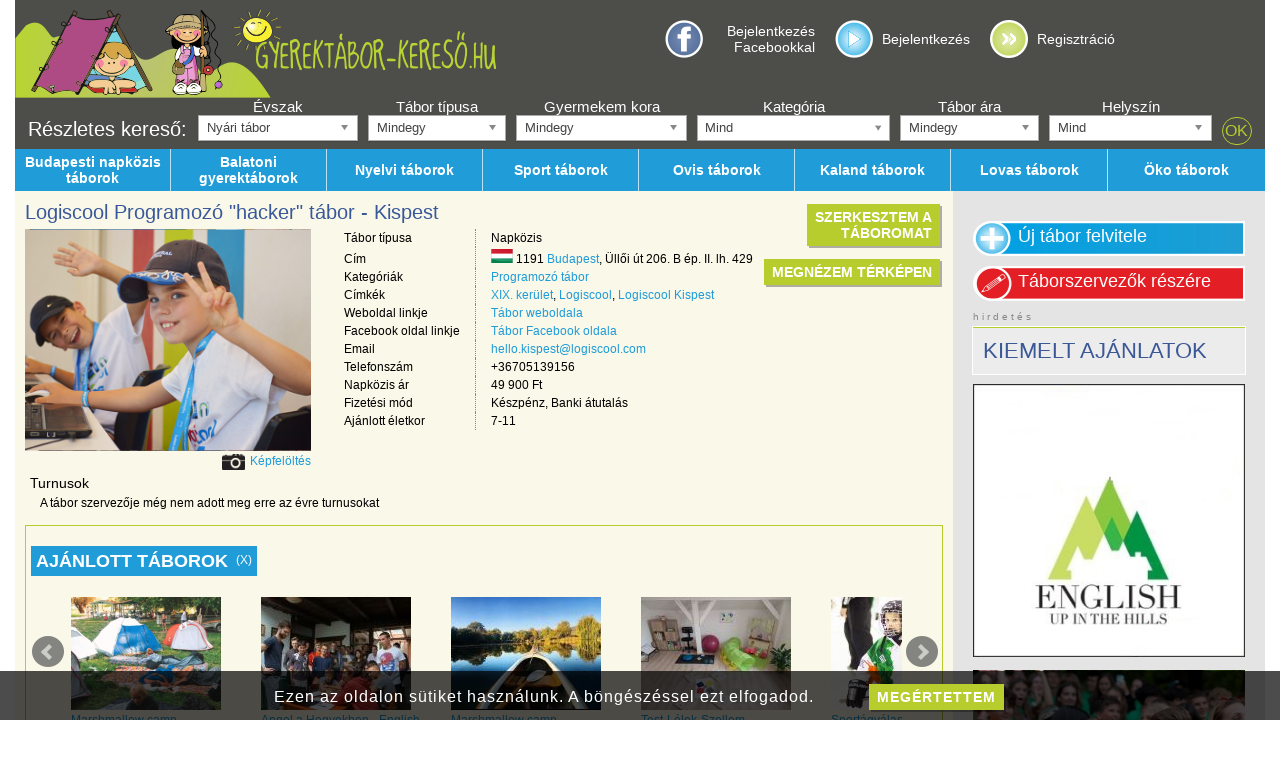

--- FILE ---
content_type: text/html
request_url: https://gyerektabor-kereso.hu/taborok/programozo-tabor/Logiscool-Programozo-_hacker_-tabor---Kispest-2
body_size: 20230
content:
<!DOCTYPE html>
<html prefix="og: http://ogp.me/ns# fb: http://ogp.me/ns/fb#" lang="hu">
<head>
<title>2026-os Logiscool Programozó "hacker" tábor - Kispest | gyerektabor-kereso.hu</title>
<meta http-equiv="Content-type" content="text/html; charset=utf-8" />
<meta name="viewport" content="width=device-width, initial-scale=1" />
<meta property="og:locale" content="hu_HU" />
<meta property="og:title" content="2026-os Logiscool Programozó "hacker" tábor - Kispest" />
<meta property="og:type" content="website" />
<meta property="og:url" content="https://gyerektabor-kereso.hu/taborok/programozo-tabor/Logiscool-Programozo-_hacker_-tabor---Kispest-2" />
<meta property="og:description" name="description" content="2026-os Logiscool Programozó "hacker" tábor - Kispest, Budapest, XIX. kerület. Gyere el napközis nyári táborunkba, melyet a 19. kerületben tartunk." />
<meta property="og:image" content="https://gyerektabor-kereso.hu/kepek/Logiscool-Programozo-_hacker_-tabor---Kispest-2/Logiscool-Programozo-_hacker_-tabor---Kispest-2-001.png" />

<script type="text/javascript" src="/marvin/js/jquery-1.8.1.min.js"></script>
<script type="text/javascript" src="/marvin/js/jquery.cookie.js"></script>
<script type="text/javascript" src="/marvin/js/jquery.address-1.4.min.js"></script>
<script type="text/javascript" src="/marvin/js/jquery-ui-1.10.4.custom.min.js"></script>
<script type="text/javascript" src="/marvin/js/jquery-ui-timepicker-addon.js"></script>
<script type="text/javascript" src="/marvin/js/jquery.tipsy.js"></script>
<script type="text/javascript" src="/js/chosen/chosen.jquery.min.js"></script>
<script type="text/javascript" src="/marvin/js/tools.js"></script>
<script type="text/javascript" src="/marvin/js/html.js"></script>
<script type="text/javascript" src="/marvin/js/widgets.js"></script>
<script type="text/javascript" src="/marvin/js/marvin.js"></script>
<script type="text/javascript" src="/marvin/js/notif.js"></script>
<script type="text/javascript" src="/marvin/js/clButton.js"></script>
<script type="text/javascript" src="/marvin/js/clDialog.js"></script>
<script type="text/javascript" src="/marvin/js/i18n.js"></script>
<script type="text/javascript" src="/js/jquery.prettyPhoto.js"></script>
<script type="text/javascript" src="/js/modules.js"></script>
<script type="text/javascript" src="/js/functions.js"></script>
<script type="text/javascript" src="/js/jquery.raty.min.js"></script>
<link rel="stylesheet" href="https://unpkg.com/leaflet@1.6.0/dist/leaflet.css" integrity="sha512-xwE/Az9zrjBIphAcBb3F6JVqxf46+CDLwfLMHloNu6KEQCAWi6HcDUbeOfBIptF7tcCzusKFjFw2yuvEpDL9wQ==" crossorigin=""/>
<script src="https://unpkg.com/leaflet@1.6.0/dist/leaflet.js" integrity="sha512-gZwIG9x3wUXg2hdXF6+rVkLF/0Vi9U8D2Ntg4Ga5I5BZpVkVxlJWbSQtXPSiUTtC0TjtGOmxa1AJPuV0CPthew==" crossorigin=""></script>
<script type="text/javascript" src="/js/leaflet-providers.js"></script>
<script type="text/javascript" src="/js/jquery.localizations.js"></script>
<script type="text/javascript" src="/js/oms.min.js"></script>
<script type="text/javascript" src="/js/jquery.imgareaselect.pack.js"></script>
<script type="text/javascript" src="/js/marvin-i18n-hu.js"></script>
<script type="text/javascript" src="/js/mapHandler.js"></script>
<script type="text/javascript" src="/js/jquery.bxslider.min.js"></script>

<script type="text/javascript" src="/js/bjqs-1.3.min.js"></script>
<script type="text/javascript" src="/js/imageselect/ImageSelect.jquery.js"></script> <!-- kidobhato? -->
<script type="text/javascript" src="/js/multipleselect/jquery.multiple.select.js"></script>

<link rel="stylesheet" type="text/css" href="/css/gen/krtek-tabor.css">
<link rel="stylesheet" type="text/css" href="/css/gen/bootstrap.css">
<link rel="stylesheet" type="text/css" href="/css/prettyPhoto/prettyPhoto.css" />
<link rel="stylesheet" type="text/css" href="/js/imagecrop/imgareaselect-animated.css"/>
<link rel="stylesheet" type="text/css" href="/marvin/css/jquery-ui-1.10.4.custom.min.css" />
<link rel="stylesheet" type="text/css" href="/marvin/css/clButton.css" />
<link rel="stylesheet" type="text/css" href="/marvin/css/clDialog.css" />
<link rel="stylesheet" type="text/css" href="/marvin/css/notif.css" />
<link rel="stylesheet" type="text/css" href="/marvin/css/tipsy.css" />
<link rel="stylesheet" type="text/css" href="/js/chosen/chosen.min.css" />
<link rel="stylesheet" type="text/css" href="/css/bjqs.css" />
<link rel="stylesheet" type="text/css" href="/js/imageselect/ImageSelect.css" />
<link rel="stylesheet" type="text/css" href="/js/multipleselect/multiple-select.css" />
<link rel="stylesheet" type="text/css" href="/css/jquery.bxslider.min.css" />

<link rel="shortcut icon" href="/pic/favico.png" />

<script type="text/javascript">
	(function(i,s,o,g,r,a,m){i['GoogleAnalyticsObject']=r;i[r]=i[r]||function(){
	(i[r].q=i[r].q||[]).push(arguments)},i[r].l=1*new Date();a=s.createElement(o),
	m=s.getElementsByTagName(o)[0];a.async=1;a.src=g;m.parentNode.insertBefore(a,m)
	})(window,document,'script','//www.google-analytics.com/analytics.js','ga');
	ga('create', 'UA-49512457-1', 'gyerektabor-kereso.hu');
	ga('send', 'pageview');
</script>
</head>
<body>
<div id="fb-root"></div>
<script>(function(d, s, id) {
  var js, fjs = d.getElementsByTagName(s)[0];
  if (d.getElementById(id)) return;
  js = d.createElement(s); js.id = id;
  js.src = "//connect.facebook.net/hu_HU/sdk.js#xfbml=1&version=v2.0";
  fjs.parentNode.insertBefore(js, fjs);
}(document, 'script', 'facebook-jssdk'));</script>
<script type="text/javascript">
//first onload handler
$(function() {
	start_engine();
});

window.mapConfig = {"provider":"Stadia.OSMBright","options":null};


</script>
<div id="site" class="container-fluid">
	<div class="row">
	<div class="header">
		<div class="logo_left col-xs-12 col-ms-12 col-sm-12 col-md-6">
				<a href="/"><img src="/pic/taborkereso_logo_gyerekekkel.png"></a>
		</div>
			<div class="active hidden-xs hidden-ms hidden-sm col-md-6">
				<div class="account" id="account_box"></div>
				<div class="search"></div>
						</div>
		</div>
	</div>
		<div class="row searchtoggle visible-xs"><div class="col-xs-12"><input type="button" value="Részletes kereső &raquo;" onclick="$('.hidexs').toggleClass('hidden-xs');" /></div></div>
		<div class="row hidexs hidden-xs"><div id="search_bar"><form action="/reszletes_kereses" method="get" id="search">
	<div class="detailed_search">
			<div class="title"><div>Részletes kereső:</div></div>

			<div class="group">
			<label>Évszak</label>
			<div>
				<select name="szezon" class="adv-select adv-search-szezon"><option value="nyar">Nyári tábor</option>
<option value="osz">Őszi tábor</option>
<option value="tel">Téli tábor</option>
<option value="tavasz">Tavaszi tábor</option>
</select>
			</div>
			</div>
			<div class="group">
			<label>Tábor típusa</label>
			<div>
				<select name="tipus" class="adv-select adv-search-tipus"><option value="0">Mindegy</option>
<option value="Bentlakásos">Bentlakásos</option>
<option value="Napközis">Napközis</option>
<option value="Egynapos">Egynapos</option>
</select>
			</div>
			</div>
			<div class="group">
			<label>Gyermekem kora</label>
			<div>
				<select name="kor" class="adv-select adv-search-kor"><option value="0">Mindegy</option>
<option value="2">2</option>
<option value="3">3</option>
<option value="4">4</option>
<option value="5">5</option>
<option value="6">6</option>
<option value="7">7</option>
<option value="8">8</option>
<option value="9">9</option>
<option value="10">10</option>
<option value="11">11</option>
<option value="12">12</option>
<option value="13">13</option>
<option value="14">14</option>
<option value="15">15</option>
<option value="16">16</option>
<option value="17">17</option>
<option value="18">18</option>
</select>
			</div>
			</div>
			<div class="group">
			<label>Kategória</label>
			<div style="min-width: 130px;">
				<select name="kategoria[]" class="adv-multiple-select adv-search-kategoria" multiple><option value="alkoto-tabor">Alkotó tábor</option>
<option value="allatkerti-tabor">Állatkerti tábor</option>
<option value="amerikai-sportok">Amerikai sportok</option>
<option value="biciklis-tabor">Biciklis tábor</option>
<option value="csaladi-tabor">Családi tábor</option>
<option value="csillagaszati-tabor">Csillagászati tábor</option>
<option value="evezos-tabor">Evezős tábor</option>
<option value="falmaszo-tabor">Falmászó tábor</option>
<option value="foci-tabor">Foci tábor</option>
<option value="fozotabor">Főzőtábor</option>
<option value="gokart-tabor">Gokart tábor</option>
<option value="gorkorcsolya-tabor">Görkorcsolya tábor</option>
<option value="hagyomanyorzo-tabor">Hagyományőrző tábor</option>
<option value="harcmuvesz-tabor">Harcművész tábor</option>
<option value="horgasztabor">Horgásztábor</option>
<option value="hungarian-camp">Hungarian camp</option>
<option value="kaland-tabor">Kaland tábor</option>
<option value="kezilabda-tabor">Kézilabda tábor</option>
<option value="kosarlabda-tabor">Kosárlabda tábor</option>
<option value="kreativ-tabor">Kreatív tábor</option>
<option value="kulfoldi-tabor">Külföldi tábor</option>
<option value="lovag-tabor">Lovagtábor</option>
<option value="lovas-tabor">Lovas tábor</option>
<option value="media-tabor">Média tábor</option>
<option value="mese-tabor">Mese tábor</option>
<option value="military-tabor">Military tábor</option>
<option value="modellezo-tabor">Modellező tábor</option>
<option value="nyelvi-tabor">Nyelvi tábor</option>
<option value="oko-tabor">Öko tábor</option>
<option value="ovis-tabor">Ovis tábor</option>
<option value="pingpong-tabor">Pingpong tábor</option>
<option value="programozo-tabor">Programozó tábor</option>
<option value="regesz-tabor">Régész tábor</option>
<option value="repulotabor">Repülőtábor</option>
<option value="sakk-tabor">Sakk tábor</option>
<option value="sitabor">Sítábor</option>
<option value="snowboard-tabor">Snowboard tábor</option>
<option value="specialis-taborok">Speciális táborok</option>
<option value="sport-tabor">Sport tábor</option>
<option value="szabadidos-tabor">Szabadidős tábor</option>
<option value="szerepjatek-tabor">Szerepjáték tábor</option>
<option value="szinjatszas-tabor">Színjátszás tábor</option>
<option value="szorf-tabor">Szörf tábor</option>
<option value="tanc-tabor">Tánc tábor</option>
<option value="tanulos-tabor">Tanulós tábor</option>
<option value="tenisz-tabor">Tenisz tábor</option>
<option value="tollaslabda-tabor">Tollaslabda tábor</option>
<option value="uszotabor">Úszótábor</option>
<option value="vallasi-tabor">Vallási tábor</option>
<option value="vitorlas-tabor">Vitorlás tábor</option>
<option value="vizi-tabor">Vízi tábor</option>
<option value="zenei-tabor">Zenei tábor</option>
</select>
			</div>
			</div>
			<div class="group">
			<label>Tábor ára</label>
			<div>
				<select name="ar" class="adv-select adv-search-ar"><option value="0">Mindegy</option>
<option value="15000">15000 forintig</option>
<option value="30000">30000 forintig</option>
<option value="50000">50000 forintig</option>
<option value="50000+">50000 forinttól</option>
</select>
			</div>
			</div>
			<div class="group">
			<label>Helyszín</label>
			<div style="min-width: 110px;">
				<select name="helyszin" class="adv-select adv-search-helyszin"><option value="0">Mind</option>
<option value="Balaton">Balaton</option>
<option value="Velencei tó">Velencei tó</option>
<option value="Tisza tó">Tisza tó</option>
<option value="Budapest">Budapest</option>
<option value="Abaliget">Abaliget</option>
<option value="Adony ">Adony </option>
<option value="Agárd">Agárd</option>
<option value="Aggtelek">Aggtelek</option>
<option value="Ajka">Ajka</option>
<option value="Alcsútdoboz">Alcsútdoboz</option>
<option value="Alsóörs">Alsóörs</option>
<option value="Babarcszőlős">Babarcszőlős</option>
<option value="Badacsonytomaj">Badacsonytomaj</option>
<option value="Bagod">Bagod</option>
<option value="Bakonyszentlászló">Bakonyszentlászló</option>
<option value="Balatonalmádi">Balatonalmádi</option>
<option value="Balatonboglár">Balatonboglár</option>
<option value="Balatonfenyves">Balatonfenyves</option>
<option value="Balatonföldvár">Balatonföldvár</option>
<option value="Balatonfüred">Balatonfüred</option>
<option value="Balatonfűzfő">Balatonfűzfő</option>
<option value="Balatongyörök">Balatongyörök</option>
<option value="Balatonkenese">Balatonkenese</option>
<option value="Balatonlelle">Balatonlelle</option>
<option value="Balatonmáriafürdő">Balatonmáriafürdő</option>
<option value="Balatonszárszó">Balatonszárszó</option>
<option value="Balatonszemes">Balatonszemes</option>
<option value="Balatonszepezd">Balatonszepezd</option>
<option value="Balatonudvari">Balatonudvari</option>
<option value="Bánk">Bánk</option>
<option value="Bárdudvarnok">Bárdudvarnok</option>
<option value="Bart">Bart</option>
<option value="Bécs">Bécs</option>
<option value="Békés">Békés</option>
<option value="Békéscsaba">Békéscsaba</option>
<option value="Bernecebaráti">Bernecebaráti</option>
<option value="Biatorbágy">Biatorbágy</option>
<option value="Bogács">Bogács</option>
<option value="Bőny">Bőny</option>
<option value="Borzont">Borzont</option>
<option value="Bournemouth">Bournemouth</option>
<option value="Budakalász">Budakalász</option>
<option value="Budakeszi">Budakeszi</option>
<option value="Budaörs">Budaörs</option>
<option value="Budapest - XXII. kerület">Budapest - XXII. kerület</option>
<option value="Budapest Bányász utca 18.">Budapest Bányász utca 18.</option>
<option value="Budapest Margit utca 69.">Budapest Margit utca 69.</option>
<option value="Budapest Margitsziget">Budapest Margitsziget</option>
<option value="Budapest Sopron út 19/A">Budapest Sopron út 19/A</option>
<option value="Budapest Százados út 8-10">Budapest Százados út 8-10</option>
<option value="Budapest, III.">Budapest, III.</option>
<option value="Budapest, XIII.">Budapest, XIII.</option>
<option value="Budapest, XIV. kerület">Budapest, XIV. kerület</option>
<option value="Buzsák">Buzsák</option>
<option value="Campestrin">Campestrin</option>
<option value="Caorle">Caorle</option>
<option value="Cegléd">Cegléd</option>
<option value="Csákvár">Csákvár</option>
<option value="Csemő">Csemő</option>
<option value="Cserkeszőlő">Cserkeszőlő</option>
<option value="Csesznek">Csesznek</option>
<option value="Csévharaszt">Csévharaszt</option>
<option value="Csobánka">Csobánka</option>
<option value="Csókakő">Csókakő</option>
<option value="Csomád">Csomád</option>
<option value="Csongrád">Csongrád</option>
<option value="Dabas">Dabas</option>
<option value="Debrecen">Debrecen</option>
<option value="Debrecen-Pallag">Debrecen-Pallag</option>
<option value="Dédestapolcsány">Dédestapolcsány</option>
<option value="Derecske">Derecske</option>
<option value="Döbrönte">Döbrönte</option>
<option value="Döge">Döge</option>
<option value="Domonyvölgy">Domonyvölgy</option>
<option value="Dömsöd">Dömsöd</option>
<option value="Dorog">Dorog</option>
<option value="Dunabogdány">Dunabogdány</option>
<option value="Dunafalva">Dunafalva</option>
<option value="Dunaharaszti">Dunaharaszti</option>
<option value="Dunakeszi">Dunakeszi</option>
<option value="Dunapataj">Dunapataj</option>
<option value="Dunavarsány">Dunavarsány</option>
<option value="Eger">Eger</option>
<option value="Egyházaskozár">Egyházaskozár</option>
<option value="Enying">Enying</option>
<option value="Érd">Érd</option>
<option value="Érd Felső utca 1.">Érd Felső utca 1.</option>
<option value="Erdőbénye Bethlen Gábor u. 2-4.">Erdőbénye Bethlen Gábor u. 2-4.</option>
<option value="Erdőkertes">Erdőkertes</option>
<option value="Erdőtarcsa">Erdőtarcsa</option>
<option value="Eszteregnye">Eszteregnye</option>
<option value="Eszteregnye-Obornak">Eszteregnye-Obornak</option>
<option value="Esztergom">Esztergom</option>
<option value="Ete">Ete</option>
<option value="Etyek">Etyek</option>
<option value="Fai della Paganella">Fai della Paganella</option>
<option value="Felgyő">Felgyő</option>
<option value="Felsőörs">Felsőörs</option>
<option value="Felsőtárkány">Felsőtárkány</option>
<option value="Fertőd">Fertőd</option>
<option value="Fonyód">Fonyód</option>
<option value="Fót">Fót</option>
<option value="Galambok">Galambok</option>
<option value="Gárdony">Gárdony</option>
<option value="Göd">Göd</option>
<option value="Gödöllő">Gödöllő</option>
<option value="Gömörszőlős">Gömörszőlős</option>
<option value="Gyál">Gyál</option>
<option value="Gyimesközéplok">Gyimesközéplok</option>
<option value="Gyomaendrőd">Gyomaendrőd</option>
<option value="Gyömrő">Gyömrő</option>
<option value="Gyöngyös">Gyöngyös</option>
<option value="Gyöngyösfalu">Gyöngyösfalu</option>
<option value="Gyöngyössolymos">Gyöngyössolymos</option>
<option value="Győr">Győr</option>
<option value="Győrújbarát">Győrújbarát</option>
<option value="Gyula">Gyula</option>
<option value="Gyulakeszi">Gyulakeszi</option>
<option value="Hajdúnánás">Hajdúnánás</option>
<option value="Hatvan">Hatvan</option>
<option value="Hetényegyháza">Hetényegyháza</option>
<option value="Hetvehely">Hetvehely</option>
<option value="Hódmezővásáhely">Hódmezővásáhely</option>
<option value="Hódmezővásárhely">Hódmezővásárhely</option>
<option value="Hollókő">Hollókő</option>
<option value="Hortobágy">Hortobágy</option>
<option value="Horvátzsidány">Horvátzsidány</option>
<option value="Ikrény">Ikrény</option>
<option value="Ipolyszalka">Ipolyszalka</option>
<option value="Ipswich">Ipswich</option>
<option value="Isaszeg">Isaszeg</option>
<option value="Izsák">Izsák</option>
<option value="Jánoshalma">Jánoshalma</option>
<option value="Jásd">Jásd</option>
<option value="Jósvafő">Jósvafő</option>
<option value="Kajászó">Kajászó</option>
<option value="Kapolcs">Kapolcs</option>
<option value="Kápolnásnyék">Kápolnásnyék</option>
<option value="Kaposvár">Kaposvár</option>
<option value="Karancsberény">Karancsberény</option>
<option value="Karva">Karva</option>
<option value="Kaskantyú">Kaskantyú</option>
<option value="Kecskemét">Kecskemét</option>
<option value="Kecskemét-Hetényegyháza">Kecskemét-Hetényegyháza</option>
<option value="Kerekegyháza">Kerekegyháza</option>
<option value="Kerepes">Kerepes</option>
<option value="Keszthely">Keszthely</option>
<option value="Kisbér">Kisbér</option>
<option value="Kiskőrös">Kiskőrös</option>
<option value="Kiskunhalas">Kiskunhalas</option>
<option value="Kiskunlacháza">Kiskunlacháza</option>
<option value="Kiskunmajsa">Kiskunmajsa</option>
<option value="Kislőd">Kislőd</option>
<option value="Kismaros">Kismaros</option>
<option value="Kisoroszi">Kisoroszi</option>
<option value="Kistótfalu">Kistótfalu</option>
<option value="Kisvárda">Kisvárda</option>
<option value="Komló">Komló</option>
<option value="Kőröshegy">Kőröshegy</option>
<option value="Kővágóörs">Kővágóörs</option>
<option value="Köveskál">Köveskál</option>
<option value="Krvavec">Krvavec</option>
<option value="Kunbaracs">Kunbaracs</option>
<option value="Kunszentmiklós">Kunszentmiklós</option>
<option value="Kutasó">Kutasó</option>
<option value="Lábatlan">Lábatlan</option>
<option value="Lajosmizse">Lajosmizse</option>
<option value="Lakitelek">Lakitelek</option>
<option value="Leányfalu">Leányfalu</option>
<option value="Lingano">Lingano</option>
<option value="Lockenhaus">Lockenhaus</option>
<option value="Madaras">Madaras</option>
<option value="Mályi">Mályi</option>
<option value="Mánfa">Mánfa</option>
<option value="Máriapócs">Máriapócs</option>
<option value="Márokpapi">Márokpapi</option>
<option value="Maroshévíz">Maroshévíz</option>
<option value="Martonvásár">Martonvásár</option>
<option value="Mátrafüred">Mátrafüred</option>
<option value="Mátraszentimre">Mátraszentimre</option>
<option value="Mátraszentlászló">Mátraszentlászló</option>
<option value="Mezőhegyes">Mezőhegyes</option>
<option value="Mezőkövesd">Mezőkövesd</option>
<option value="Miskolc">Miskolc</option>
<option value="Miskolc-Nyékládháza">Miskolc-Nyékládháza</option>
<option value="Mogyoród">Mogyoród</option>
<option value="Mölltal">Mölltal</option>
<option value="Monor">Monor</option>
<option value="Mór">Mór</option>
<option value="Mórahalom">Mórahalom</option>
<option value="Mosonmagyaróvár">Mosonmagyaróvár</option>
<option value="Mosonszentmiklós">Mosonszentmiklós</option>
<option value="Nagyberki">Nagyberki</option>
<option value="Nagybörzsöny">Nagybörzsöny</option>
<option value="Nagykovácsi">Nagykovácsi</option>
<option value="Nagymaros">Nagymaros</option>
<option value="Nagytarcsa">Nagytarcsa</option>
<option value="Nemesvita">Nemesvita</option>
<option value="Neszmély">Neszmély</option>
<option value="Nőtincs">Nőtincs</option>
<option value="Nyalka">Nyalka</option>
<option value="Nyékládháza">Nyékládháza</option>
<option value="Nyíregyháza">Nyíregyháza</option>
<option value="Óbudavár">Óbudavár</option>
<option value="Ócsa">Ócsa</option>
<option value="Ófalu">Ófalu</option>
<option value="Ópusztaszer">Ópusztaszer</option>
<option value="Őrbottyán">Őrbottyán</option>
<option value="Örkény">Örkény</option>
<option value="Orosháza">Orosháza</option>
<option value="Ősagárd">Ősagárd</option>
<option value="Pacsa">Pacsa</option>
<option value="Pákozd">Pákozd</option>
<option value="Paks">Paks</option>
<option value="Palfau">Palfau</option>
<option value="Pápa">Pápa</option>
<option value="Pápateszér">Pápateszér</option>
<option value="Papos">Papos</option>
<option value="Parád">Parád</option>
<option value="Parádfürdő">Parádfürdő</option>
<option value="Páty">Páty</option>
<option value="Pécel">Pécel</option>
<option value="Pécs">Pécs</option>
<option value="Pécs Szabadság utca 42">Pécs Szabadság utca 42</option>
<option value="Penzesgyor">Penzesgyor</option>
<option value="Perkupa">Perkupa</option>
<option value="Pilisborosjenő">Pilisborosjenő</option>
<option value="Piliscsaba">Piliscsaba</option>
<option value="Piliscsév">Piliscsév</option>
<option value="Pilisjászfalu">Pilisjászfalu</option>
<option value="Pilisszántó">Pilisszántó</option>
<option value="Pilisszentlászló">Pilisszentlászló</option>
<option value="Pilisszentlélek">Pilisszentlélek</option>
<option value="Pócsmegyer">Pócsmegyer</option>
<option value="Pomáz">Pomáz</option>
<option value="Pörböly">Pörböly</option>
<option value="Porva">Porva</option>
<option value="Püspökladány">Püspökladány</option>
<option value="Pusztafalu">Pusztafalu</option>
<option value="Pusztavám">Pusztavám</option>
<option value="Ráckeve">Ráckeve</option>
<option value="Rádiháza">Rádiháza</option>
<option value="Rétság">Rétság</option>
<option value="Révfülöp">Révfülöp</option>
<option value="Rózsaszentmárton">Rózsaszentmárton</option>
<option value="Sárospatak">Sárospatak</option>
<option value="Sárrétudvari">Sárrétudvari</option>
<option value="Sarud">Sarud</option>
<option value="Sárvár">Sárvár</option>
<option value="Sástó">Sástó</option>
<option value="Sáta">Sáta</option>
<option value="Siófok">Siófok</option>
<option value="Sobor">Sobor</option>
<option value="Sokorópátka">Sokorópátka</option>
<option value="Solymár">Solymár</option>
<option value="Somogyfajsz">Somogyfajsz</option>
<option value="Sopron">Sopron</option>
<option value="Sormás">Sormás</option>
<option value="Sóskút">Sóskút</option>
<option value="Sukoró">Sukoró</option>
<option value="Sülysáp">Sülysáp</option>
<option value="Sümeg">Sümeg</option>
<option value="Süttő">Süttő</option>
<option value="Szada">Szada</option>
<option value="Szántód, Budapest">Szántód, Budapest</option>
<option value="Szarvas">Szarvas</option>
<option value="Százhalombatta">Százhalombatta</option>
<option value="Szedres">Szedres</option>
<option value="Szeged">Szeged</option>
<option value="Szeged Erdész út 1.">Szeged Erdész út 1.</option>
<option value="Székesfehérvár">Székesfehérvár</option>
<option value="Szendehely">Szendehely</option>
<option value="Szentendre">Szentendre</option>
<option value="Szentes">Szentes</option>
<option value="Szentkatalin">Szentkatalin</option>
<option value="Szentkatalin-Képespuszta">Szentkatalin-Képespuszta</option>
<option value="Szentpéterfölde">Szentpéterfölde</option>
<option value="Szigethalom">Szigethalom</option>
<option value="Szigetmonostor">Szigetmonostor</option>
<option value="Szigetmonostor - Horány">Szigetmonostor - Horány</option>
<option value="Szigetszentmárton">Szigetszentmárton</option>
<option value="Szigetszentmiklós">Szigetszentmiklós</option>
<option value="Szigliget">Szigliget</option>
<option value="Szilvásvárad">Szilvásvárad</option>
<option value="Szin-Szelcepuszta">Szin-Szelcepuszta</option>
<option value="Szob">Szob</option>
<option value="Sződliget">Sződliget</option>
<option value="Szögliget">Szögliget</option>
<option value="Szokolya">Szokolya</option>
<option value="Szokolya, Királyrét">Szokolya, Királyrét</option>
<option value="Szolnok">Szolnok</option>
<option value="Szőlősgyörök">Szőlősgyörök</option>
<option value="Szombathely">Szombathely</option>
<option value="Tahitótfalu">Tahitótfalu</option>
<option value="Tardoskedd">Tardoskedd</option>
<option value="Tarján">Tarján</option>
<option value="Tárnok">Tárnok</option>
<option value="Tata">Tata</option>
<option value="Tata Komáromi út 32">Tata Komáromi út 32</option>
<option value="Tatabánya">Tatabánya</option>
<option value="Tatabánya Fürdő u. 1.">Tatabánya Fürdő u. 1.</option>
<option value="Tatárszentgyörgy">Tatárszentgyörgy</option>
<option value="Telki">Telki</option>
<option value="Tét">Tét</option>
<option value="Tihany">Tihany</option>
<option value="Tihany Major u. 63">Tihany Major u. 63</option>
<option value="Tiszabecs">Tiszabecs</option>
<option value="Tiszadorogma">Tiszadorogma</option>
<option value="Tiszafüred">Tiszafüred</option>
<option value="Tiszaug">Tiszaug</option>
<option value="Tiszaug Vörösmarty u. 12.">Tiszaug Vörösmarty u. 12.</option>
<option value="Tóalmás">Tóalmás</option>
<option value="Tököl">Tököl</option>
<option value="Törökbálint">Törökbálint</option>
<option value="Törökbálint Óvoda u. 6.">Törökbálint Óvoda u. 6.</option>
<option value="Túrkeve">Túrkeve</option>
<option value="Újbarok">Újbarok</option>
<option value="Újlengyel">Újlengyel</option>
<option value="Úrhida">Úrhida</option>
<option value="Vác">Vác</option>
<option value="Vácrátót">Vácrátót</option>
<option value="Váralja">Váralja</option>
<option value="Varbóc">Varbóc</option>
<option value="Városlőd">Városlőd</option>
<option value="Velem">Velem</option>
<option value="Velence">Velence</option>
<option value="Verőce">Verőce</option>
<option value="Vértesboglár">Vértesboglár</option>
<option value="Vértesszőlős">Vértesszőlős</option>
<option value="Veszprém">Veszprém</option>
<option value="Veszprémgalsa">Veszprémgalsa</option>
<option value="Vir">Vir</option>
<option value="Visegrád">Visegrád</option>
<option value="Vordernberg-Präbichl">Vordernberg-Präbichl</option>
<option value="Vöröstó">Vöröstó</option>
<option value="West Mersea, Essex">West Mersea, Essex</option>
<option value="Wolfsberg">Wolfsberg</option>
<option value="Zalaegerszeg">Zalaegerszeg</option>
<option value="Zalakaros">Zalakaros</option>
<option value="Zalaszabar">Zalaszabar</option>
<option value="Zalaszentlászló">Zalaszentlászló</option>
<option value="Zalavég">Zalavég</option>
<option value="Zamárdi">Zamárdi</option>
<option value="Zánka">Zánka</option>
<option value="Zebegény">Zebegény</option>
<option value="Zirc">Zirc</option>
<option value="Zsámbék">Zsámbék</option>
<option value="Zsennye">Zsennye</option>
</select>
			</div>
			</div>
			<div class="submit">
				<div><input type="submit" value="OK" onclick="return checkSearchCriteria();"></div>
			</div>
	</div>
</form>
<script type="text/javascript">
function checkSearchCriteria() {
	var categ_cnt = 52;

	if ($('#search select[name="tipus"]').val() != '0')
		return true;
	if ($('#search select[name="kor"]').val() != '0')
		return true;
	if ($('#search select[name="ar"]').val() != '0')
		return true;
	if ($('#search select[name="helyszin"]').val() != '0')
		return true;
	if ($('#search select[name="kategoria[]"]').multipleSelect('getSelects').length < categ_cnt)
		return true;

	clAlert("Az évszakon kívül legalább egy keresőfeltétel megadása szükséges!");
	return false;
}
</script>
<script type="text/javascript">
	$(document).ready(function() {
		$('.adv-select').chosen({allow_single_deselect: true, disable_search_threshold: 10});
		$('.adv-multiple-select').multipleSelect({'selectAllText':'Mind', 'placeholder': 'Mind', 'allSelected': 'Mind',
			'countSelected': '# kiválasztva', 'minimumCountSelected': 1, 'selectAllDelimiter':['','']});
		$('select.adv-multiple-select').each(function() {
			// nothing is selected, so select all (default)
			if ($(this).multipleSelect('getSelects').length == 0)
				$(this).multipleSelect('checkAll');
		});
	});
</script></div></div>
	<div class="row hidexs hidden-xs"><div class="menu"><a class="item" href="/budapesti-napkozis-taborok"><span>Budapesti napközis táborok</span></a><a class="item" href="/balatoni-gyerektaborok"><span>Balatoni gyerektáborok</span></a><a class="item" href="/nyelvi-taborok"><span>Nyelvi táborok</span></a><a class="item" href="/sport-taborok"><span>Sport táborok</span></a><a class="item" href="/ovis-taborok"><span>Ovis táborok</span></a><a class="item" href="/kaland-taborok"><span>Kaland táborok</span></a><a class="item" href="/lovas-taborok"><span>Lovas táborok</span></a><a class="item" href="/oko-taborok"><span>Öko táborok</span></a></div></div>
	<div class="row row-eq-height">
	<div class="content col-xs-12 col-sm-8 col-md-9">
		
<script type="text/javascript" src="/js/fileuploader.js"></script>

<script type="text/javascript">

var g_imageUploaderDialogs = {};

function ShowImageUploader(p_args)
{
    if(g_imageUploaderDialogs.hasOwnProperty(p_args.id)) {
        g_imageUploaderDialogs[p_args.id].show();
        return;
    }

    g_imageUploaderDialogs[p_args.id] = ImageUploaderFactory(p_args);
}

function ImageUploaderFactory(p_args)
{
    var dialog_params = {
        labels: {
            ok: 'Mehet',
            cancel: 'Mégse',
            append: 'Új kép hozzáadása'
        },
        maxFilesCount: MarvinMap.def(p_args, 'maxFiles', 10),
    };

    var input_factory_params = {
        accept: 'image/*',
        name: MarvinMap.def(p_args, 'name', 'images[]')
    };

    var selectedImagesTarget = MarvinMap.def(p_args, 'selectedImagesTarget', false);

    if(selectedImagesTarget)
    {
        function updateFeedBack(p_len)
        {
            dGE2(selectedImagesTarget.feedback).set(p_len + ' képet választottál ki feltöltésre');
        }

        dialog_params.handler = new FileUploaderEmbedHandler({
            form: dGE2(selectedImagesTarget.form),
            onCancel: function(p_inputs) {
                updateFeedBack(0);
            },
            onAccept: function(p_inputs) {
                updateFeedBack(p_inputs.length);
                if(p_args.onAccept)
                    p_args.onAccept(p_inputs);
            }
        });

        dialog_params.previewer = PreviewBox.bind(null, p_args.showThumbnail ? ImageThumbnail : null);
    }
    else
    {
        var uploader_dlg_params = {
            name: MarvinMap.def(p_args, 'name', 'images[]'),
            url: p_args.url,
            data: {
                event_id: MarvinMap.def(p_args, 'event_id', 0),
            },
            caption: 'Feltöltés folyamatban',
            labels: {
                result: 'Köszönjük a feltöltést, a képeket hamarosan közzétesszük.',
            }
        }

        if(p_args.showThumbnail)
        {
            uploader_dlg_params.labels.cancel = 'Megszakítás';

            dialog_params.labels.append = 'Új képek hozzáadása';
            dialog_params.handler = new FileUploaderProgressHandler(new AjaxFileUploaderDialog(uploader_dlg_params));
            dialog_params.previewer = MultiplePreviewBox.bind(null, ImageThumbnail);
            input_factory_params.multiple = true;
        }
        else
        {
            dialog_params.handler = new SimpleFileUploaderHandlerDialog(uploader_dlg_params);
            dialog_params.previewer = PreviewBox.bind(null, null);
        }
    }

    if($.browser.msie);
        dialog_params.input_carrier = body();

    dialog_params.inputFactory = new FileInputFactory(input_factory_params);

    return new FileUploaderDialog(dialog_params);
}
</script>
<div itemscope itemtype="http://schema.org/Campground">
<div class="event_details">
	<div class="title" itemprop="name">Logiscool Programozó "hacker" tábor - Kispest</div>
		<div class="main_bar row">
		<div class="main_image col-xs-12 col-ms-5 col-sm-4">
		<a href="#" onclick="$('#gallery_0').trigger('click')"><img class="img preview" src="/kepek/Logiscool-Programozo-_hacker_-tabor---Kispest-2/TNM_Logiscool-Programozo-_hacker_-tabor---Kispest-2-001.png" title="Logiscool Programozó "hacker" tábor - Kispest" alt="Logiscool Programozó "hacker" tábor - Kispest"/><br></a><a href="/kepek/Logiscool-Programozo-_hacker_-tabor---Kispest-2/Logiscool-Programozo-_hacker_-tabor---Kispest-2-001.png" id="gallery_0" style="display:none" rel="prettyPhoto"><img class="img" src="/kepek/Logiscool-Programozo-_hacker_-tabor---Kispest-2/TNS_Logiscool-Programozo-_hacker_-tabor---Kispest-2-001.png" title="Logiscool Programozó "hacker" tábor - Kispest" alt="Logiscool Programozó "hacker" tábor - Kispest"></a>			<div id="image_upload_button" onclick="showMainUploadDialog()">
				<img src="/pic/camera.png"><a href="#">Képfelöltés</a>
			</div>

			<script type="text/javascript">
				function showMainUploadDialog()
				{
											clAlert('Képek feltöltéséhez előbb be kell jelentkezni!');
									}
			</script>
		</div>

		<div class="table col-xs-12 col-ms-7 col-sm-8">
					<div class="row">
				<div class="title">Tábor típusa</div>
				<div class="value">Napközis</div>
			</div>
					<div class="row">
				<div class="title">Cím</div>
				<div class="value"><div itemprop="address" itemscope itemtype="http://schema.org/PostalAddress"><span itemprop="addressCountry"><span class="inv">HU</span><img class="countryflag" src="/pic/flags/hu.png" alt="Magyarország" title="Magyarország"></span> <span itemprop="postalCode">1191</span> <span itemprop="addressLocality"><a href="/varos/Budapest">Budapest</a></span>, <span itemprop="streetAddress">Üllői út 206. B ép. II. lh. 429</span></div><span itemprop="geo" itemscope itemtype="http://schema.org/GeoCoordinates"><meta itemprop="latitude" content="47.460087" /><meta itemprop="longitude" content="19.139221" /></span></div>
			</div>
					<div class="row">
				<div class="title">Kategóriák</div>
				<div class="value"><a href="/taborok/programozo-tabor">Programozó tábor</a></div>
			</div>
					<div class="row">
				<div class="title">Címkék</div>
				<div class="value"><a href="/cimke/XIX-kerulet">XIX. kerület</a>, <a href="/cimke/Logiscool">Logiscool</a>, <a href="/cimke/Logiscool-Kispest">Logiscool Kispest</a></div>
			</div>
					<div class="row">
				<div class="title">Weboldal linkje</div>
				<div class="value"><a href="https://www.logiscool.com/hu/camps/browse?school=kispest" itemprop="url" target="_blank">Tábor weboldala</a></div>
			</div>
					<div class="row">
				<div class="title">Facebook oldal linkje</div>
				<div class="value"><a href="https://www.facebook.com/Logiscool.Kispest/" itemprop="url" target="_blank">Tábor Facebook oldala</a></div>
			</div>
					<div class="row">
				<div class="title">Email</div>
				<div class="value"><script type="text/javascript">var addr_arr = new Array('t@lo','gisc','o.ki','com','ool.','hell','spes');
var mt_link = addr_arr[5]+addr_arr[2]+addr_arr[6]+addr_arr[0]+addr_arr[1]+addr_arr[4]+addr_arr[3];
document.write('<a href="mailto:'+mt_link+'">'+mt_link+'</a>')</script></div>
			</div>
					<div class="row">
				<div class="title">Telefonszám</div>
				<div class="value"><div><span itemprop="telephone">+36705139156</span></div></div>
			</div>
					<div class="row">
				<div class="title">Napközis ár</div>
				<div class="value">49 900 Ft</div>
			</div>
					<div class="row">
				<div class="title">Fizetési mód</div>
				<div class="value">Készpénz, Banki átutalás</div>
			</div>
					<div class="row">
				<div class="title">Ajánlott életkor</div>
				<div class="value">7-11</div>
			</div>
				</div>
	</div>

	<div class="details_button hidden-xs hidden-ms hidden-sm">
				<a href="javascript: wannabeEditor(3376);" class="button3">Szerkesztem a<br>táboromat</a>
				<br>
		<a href="javascript: show_map()" class="button3">Megnézem térképen</a>
	</div>

			<span style="padding-left: 5px; font-size: 14px;">Turnusok</span>
									<div style="padding: 5px 0 5px 15px; font-size: 12px;">A tábor szervezője még nem adott meg erre az évre turnusokat</div>
						
	<div class="event_info">
		<style>
.bx-wrapper {
	background-color: transparent;
	border: none;
	box-shadow: none;
	margin: 0 35px;
}
.bx-wrapper img {
	display: inline;
}
.bx-next {
	right: -36px !important;
}
.bx-prev {
	left: -34px !important;
}
.bx-wrapper .bx-controls-direction a {
	top: 60px;
}
</style>

<div class="recommended_events">
	<div class="title">
		<span class="label">Ajánlott táborok<span class="ad-mark">(x)</span></span>
	</div>
	<div class="bxslider">
						<div class="item col-xs-4 col-ms-3 col-sm-3 col-md-2">
			<a href="/taborok/alkoto-tabor/Marshmallow-camp">
				<img src="/kepek/Marshmallow-camp/TNS_Marshmallow-camp-002.png" title="Marshmallow camp" alt="Marshmallow camp"><br>
				<span>Marshmallow camp</span>
			</a>
		</div>
				<div class="item col-xs-4 col-ms-3 col-sm-3 col-md-2">
			<a href="/taborok/nyelvi-tabor/Angol-a-hegyekben-nyelvtabor">
				<img src="/kepek/Angol-a-hegyekben-nyelvtabor/TNS_Angol-a-hegyekben-nyelvtabor-002.jpeg" title="Angol a Hegyekben - English up in the Hills" alt="Angol a Hegyekben - English up in the Hills"><br>
				<span>Angol a Hegyekben - English up in the Hills</span>
			</a>
		</div>
				<div class="item col-xs-4 col-ms-3 col-sm-3 col-md-2">
			<a href="/taborok/kaland-tabor/Marshmallow-camp-tulelotabor">
				<img src="/kepek/Marshmallow-camp-tulelotabor/TNS_Marshmallow-camp-tulelotabor-001.jpeg" title="Marshmallow camp túlélőtábor" alt="Marshmallow camp túlélőtábor"><br>
				<span>Marshmallow camp túlélőtábor</span>
			</a>
		</div>
				<div class="item col-xs-4 col-ms-3 col-sm-3 col-md-2">
			<a href="/taborok/kreativ-tabor/Test-Lelek-Szellem-Szuperkepesseg-tabor-Fot">
				<img src="/kepek/Test-Lelek-Szellem-Szuperkepesseg-tabor-Fot/TNS_Test-Lelek-Szellem-Szuperkepesseg-tabor-Fot-001.jpeg" title="Test-Lélek-Szellem Szuperképesség tábor Fót" alt="Test-Lélek-Szellem Szuperképesség tábor Fót"><br>
				<span>Test-Lélek-Szellem Szuperképesség tábor Fót</span>
			</a>
		</div>
				<div class="item col-xs-4 col-ms-3 col-sm-3 col-md-2">
			<a href="/taborok/sport-tabor/Sportagvalaszto-tabor">
				<img src="/kepek/Sportagvalaszto-tabor/TNS_Sportagvalaszto-tabor-001.jpeg" title="Sportágválasztó tábor" alt="Sportágválasztó tábor"><br>
				<span>Sportágválasztó tábor</span>
			</a>
		</div>
				<div class="item col-xs-4 col-ms-3 col-sm-3 col-md-2">
			<a href="/taborok/alkoto-tabor/Rajzfilm-tabor-1">
				<img src="/kepek/Rajzfilm-tabor-1/TNS_Rajzfilm-tabor-1-003.jpeg" title="Rajzfilmes tábor Újbudán" alt="Rajzfilmes tábor Újbudán"><br>
				<span>Rajzfilmes tábor Újbudán</span>
			</a>
		</div>
				<div class="item col-xs-4 col-ms-3 col-sm-3 col-md-2">
			<a href="/taborok/kreativ-tabor/GeenIQ-LEGO-tabor">
				<img src="/kepek/GeenIQ-LEGO-tabor/TNS_GeenIQ-LEGO-tabor-001.jpeg" title="GeenIQ LEGO tábor" alt="GeenIQ LEGO tábor"><br>
				<span>GeenIQ LEGO tábor</span>
			</a>
		</div>
				<div class="item col-xs-4 col-ms-3 col-sm-3 col-md-2">
			<a href="/taborok/kaland-tabor/Bodor-Major-tavaszi-ZOO-tabor">
				<img src="/kepek/Bodor-Major-tavaszi-ZOO-tabor/TNS_Bodor-Major-tavaszi-ZOO-tabor-001.png" title="Bodor Major tavaszi ZOO tábor" alt="Bodor Major tavaszi ZOO tábor"><br>
				<span>Bodor Major tavaszi ZOO tábor</span>
			</a>
		</div>
				<div class="item col-xs-4 col-ms-3 col-sm-3 col-md-2">
			<a href="/taborok/nyelvi-tabor/Angol-a-Hegyekben---English-up-in-the-Hills-JUNIOR">
				<img src="/kepek/Angol-a-Hegyekben---English-up-in-the-Hills-JUNIOR/TNS_Angol-a-Hegyekben---English-up-in-the-Hills-JUNIOR-001.jpeg" title="Angol a Hegyekben - English up in the Hills JUNIOR" alt="Angol a Hegyekben - English up in the Hills JUNIOR"><br>
				<span>Angol a Hegyekben - English up in the Hills JUNIOR</span>
			</a>
		</div>
				<div class="item col-xs-4 col-ms-3 col-sm-3 col-md-2">
			<a href="/taborok/oko-tabor/ZOO-tabor">
				<img src="/kepek/ZOO-tabor/TNS_ZOO-tabor-005.jpg" title="ZOO tábor" alt="ZOO tábor"><br>
				<span>ZOO tábor</span>
			</a>
		</div>
				<div class="item col-xs-4 col-ms-3 col-sm-3 col-md-2">
			<a href="/taborok/vitorlas-tabor/Vitorlas-tabor-1">
				<img src="/kepek/Vitorlas-tabor-1/TNS_Vitorlas-tabor-1-001.jpeg" title="Vitorlás tábor" alt="Vitorlás tábor"><br>
				<span>Vitorlás tábor</span>
			</a>
		</div>
				<div class="item col-xs-4 col-ms-3 col-sm-3 col-md-2">
			<a href="/taborok/szinjatszas-tabor/Szinjatszo-es-Musical-Tabor">
				<img src="/kepek/Szinjatszo-es-Musical-Tabor/TNS_Szinjatszo-es-Musical-Tabor-001.jpeg" title="18  Bátori Országos Színjàtszó és Musical Tábor" alt="18  Bátori Országos Színjàtszó és Musical Tábor"><br>
				<span>18  Bátori Országos Színjàtszó és Musical Tábor</span>
			</a>
		</div>
				<div class="item col-xs-4 col-ms-3 col-sm-3 col-md-2">
			<a href="/taborok/nyelvi-tabor/TurboBaby-Angol-tabor-kicsiknek">
				<img src="/kepek/TurboBaby-Angol-tabor-kicsiknek/TNS_TurboBaby-Angol-tabor-kicsiknek-001.png" title="TurboBaby Angol tábor kicsiknek" alt="TurboBaby Angol tábor kicsiknek"><br>
				<span>TurboBaby Angol tábor kicsiknek</span>
			</a>
		</div>
				<div class="item col-xs-4 col-ms-3 col-sm-3 col-md-2">
			<a href="/taborok/kaland-tabor/Bodor-Major-ZOO-tabor">
				<img src="/kepek/Bodor-Major-ZOO-tabor/TNS_Bodor-Major-ZOO-tabor-001.jpeg" title="Bodor Major ZOO tábor" alt="Bodor Major ZOO tábor"><br>
				<span>Bodor Major ZOO tábor</span>
			</a>
		</div>
				<div class="item col-xs-4 col-ms-3 col-sm-3 col-md-2">
			<a href="/taborok/sport-tabor/Challenge-Camp-a-Balatonon">
				<img src="/kepek/Challenge-Camp-a-Balatonon/TNS_Challenge-Camp-a-Balatonon-005.jpeg" title="Challenge Camp" alt="Challenge Camp"><br>
				<span>Challenge Camp</span>
			</a>
		</div>
				<div class="item col-xs-4 col-ms-3 col-sm-3 col-md-2">
			<a href="/taborok/tanulos-tabor/Young-Engineers-tabor-Budapesten">
				<img src="/kepek/Young-Engineers-tabor-Budapesten/TNS_Young-Engineers-tabor-Budapesten-001.jpeg" title="Young Engineers tábor Budapesten" alt="Young Engineers tábor Budapesten"><br>
				<span>Young Engineers tábor Budapesten</span>
			</a>
		</div>
				<div class="item col-xs-4 col-ms-3 col-sm-3 col-md-2">
			<a href="/taborok/foci-tabor/EOTVOS-nyari-focitabor">
				<img src="/kepek/EOTVOS-nyari-focitabor/TNS_EOTVOS-nyari-focitabor-001.jpeg" title="EÖTVÖS nyári focitábor" alt="EÖTVÖS nyári focitábor"><br>
				<span>EÖTVÖS nyári focitábor</span>
			</a>
		</div>
				<div class="item col-xs-4 col-ms-3 col-sm-3 col-md-2">
			<a href="/taborok/lovas-tabor/Lovas--es-vizisport-tabor-a-Balatonnal">
				<img src="/kepek/Lovas--es-vizisport-tabor-a-Balatonnal/TNS_Lovas--es-vizisport-tabor-a-Balatonnal-001.jpeg" title="Lovas- és vizisport tábor a Balatonnál" alt="Lovas- és vizisport tábor a Balatonnál"><br>
				<span>Lovas- és vizisport tábor a Balatonnál</span>
			</a>
		</div>
				<div class="item col-xs-4 col-ms-3 col-sm-3 col-md-2">
			<a href="/taborok/nyelvi-tabor/Deutsch-ist-cool---nemet-tabor">
				<img src="/kepek/Deutsch-ist-cool---nemet-tabor/TNS_Deutsch-ist-cool---nemet-tabor-001.jpeg" title="Deutsch ist cool - német tábor" alt="Deutsch ist cool - német tábor"><br>
				<span>Deutsch ist cool - német tábor</span>
			</a>
		</div>
				<div class="item col-xs-4 col-ms-3 col-sm-3 col-md-2">
			<a href="/taborok/szabadidos-tabor/AMAkids-okos-tabor-1">
				<img src="/kepek/AMAkids-okos-tabor-1/TNS_AMAkids-okos-tabor-1-001.png" title="AMAkids okos tábor" alt="AMAkids okos tábor"><br>
				<span>AMAkids okos tábor</span>
			</a>
		</div>
			</div>
</div>

<script type="text/javascript">
$('.bxslider').bxSlider({
  minSlides: 2,
  maxSlides: 6,
  slideWidth: 170,
  slideMargin: 20,
  pager: false,
});
</script>
	</div>

	<div id="user_actions">
		<span id="btn_add_to_fav" class="linkcursor" onclick="clAlert('A művelethez előbb be kell jelentkezni!'); return false;">Kedvencekhez adom</span><a href="#review_box" id="btn_add_review">Voltam itt, értékelem</a>		<span class="linkcursor" onclick="$('#event_about').show()" id="btn_show_about">A szervező bemutatkozik</span>
	</div>

	<!-- bemutatkozas -->
	<div class="event_about" id="event_about">
		<span class="title">Bemutatkozás</span>
		<div class="content">
		<div id="event_about_content"><div id="event_about_text"></div></div>		</div>
		<div style="clear:both;"></div>
	</div>

		<div class="event_info">
		<span class="title">Leírás</span>
		<div class="content" itemprop="description">B&Aacute;RHOGY ALAKULJON IS AZ IDEI NY&Aacute;R, MI TUDUNK EGY J&Oacute; PROGRAMOT A GYEREKEKNEK<br />
<br />
Term&eacute;szetesen v&aacute;rjuk a korm&aacute;nyzati bejelent&eacute;seket, hogy milyen szab&aacute;lyoz&aacute;ssal lehet id&eacute;n t&aacute;boroztatni. Minden rendeletet, &oacute;vint&eacute;zked&eacute;st be fogunk tartani! Amennyiben sz&uuml;ks&eacute;ges, m&oacute;dos&iacute;tjuk a jelenleg meghirdetett időpontokat, egyeztet&uuml;nk a jelentkezőkkel.<br />
<br />
Iskolai t&aacute;borainkr&oacute;l:<br />
<br />
Időpontok: T&aacute;boraink &ouml;tnaposak, h&eacute;tfőtől p&eacute;ntekig, a t&aacute;bor t&iacute;pus&aacute;t&oacute;l f&uuml;ggően 9-17 &oacute;r&aacute;ig tartanak. Reggel 8:30-t&oacute;l v&aacute;rjuk a gyerekeket, d&eacute;lut&aacute;n 17:15-ig tudunk fel&uuml;gyeletet biztos&iacute;tani. <br />
<br />
F&eacute;lnapos t&aacute;boraink: <br />
<br />
A f&eacute;lnapos D&Eacute;LELŐTTI t&aacute;bor 9 &oacute;r&aacute;t&oacute;l 12:30-ig, a f&eacute;lnapos D&Eacute;LUT&Aacute;NI pedig 13:30-t&oacute;l 17:00 &oacute;r&aacute;ig tart.&nbsp;&nbsp;A napszak beoszt&aacute;sa, teh&aacute;t az, hogy az adott f&eacute;lnapos t&aacute;bor d&eacute;lelőtt vagy d&eacute;lut&aacute;n van azon a h&eacute;ten, a jelentkez&eacute;sektől &eacute;s csoportok kialak&iacute;t&aacute;s&aacute;t&oacute;l f&uuml;gg, teh&aacute;t nem biztos, hogy automatikusan d&eacute;lelőtt lesz! K&eacute;rj&uuml;k, ezt jelentkez&eacute;skor vegy&eacute;k figyelembe! Igyeksz&uuml;nk azokat a csoportokat a d&eacute;lelőtti időpontra helyezni, ahol t&ouml;bb f&eacute;lnapos t&aacute;bor jelentkező van. K&eacute;rj&uuml;k regisztr&aacute;ci&oacute;kor a megjegyz&eacute;s rovatban a k&eacute;r&eacute;seket felt&uuml;ntetni.<br />
<br />
Helysz&iacute;nek: <br />
<br />
Az eg&eacute;sz napos t&aacute;bor sor&aacute;n t&ouml;bb helysz&iacute;nt haszn&aacute;lunk: a Logiscool Kispest Iskola helysz&iacute;n&eacute;t, valamint a B&oacute;kay Park Uszoda &eacute;s Strand ter&uuml;let&eacute;t, a B&oacute;kay Kalandpark ter&uuml;let&eacute;t, a k&ouml;rny&eacute;ken l&eacute;vő j&aacute;tsz&oacute;h&aacute;z (KAC-KAC), parkok, j&aacute;tsz&oacute;terek &eacute;s sportp&aacute;lya ny&uacute;jtotta lehetős&eacute;geket.<br />
<br />
Szabadidős program eg&eacute;sz napos t&aacute;boraink eset&eacute;ben: <br />
<br />
Az adott tematik&aacute;j&uacute; &quot;szakmai&quot; program f&eacute;lnapos, a nap m&aacute;sik fel&eacute;ben pedag&oacute;gus t&aacute;borvezetőink &eacute;s k&eacute;pzett anim&aacute;toraink k&uuml;l&ouml;nb&ouml;ző &eacute;rdekes j&aacute;t&eacute;kokkal &eacute;s sportos programokkal, j&aacute;tsz&oacute;h&aacute;z &eacute;s kalandpark l&aacute;togat&aacute;ssal, strandol&aacute;ssal v&aacute;rj&aacute;k di&aacute;kjainkat.<br />
<br />
Ell&aacute;t&aacute;s: <br />
<br />
Eg&eacute;sz napos t&aacute;bor eset&eacute;n: t&iacute;z&oacute;rai, k&eacute;tfog&aacute;sos meleg eb&eacute;d &eacute;s uzsonna. Az eb&eacute;det az irodah&aacute;z ter&uuml;let&eacute;n l&eacute;vő &eacute;tteremben biztos&iacute;tjuk. D&eacute;lelőtti f&eacute;lnapos t&aacute;bor eset&eacute;n t&iacute;z&oacute;rait, d&eacute;lut&aacute;ni f&eacute;lnapos t&aacute;bor eset&eacute;n uzsonn&aacute;t biztos&iacute;tunk a gyerekeknek. (Eb&eacute;det f&eacute;lnapos t&aacute;boraink eset&eacute;n k&uuml;l&ouml;n t&eacute;r&iacute;t&eacute;s ellen&eacute;ben tudunk biztos&iacute;tani.)<br />
<br />
​FONTOS INFORM&Aacute;CI&Oacute; MINECRAFT T&Aacute;BOROKHOZ: az &aacute;rak nem tartalmazz&aacute;k a Minecraft t&aacute;borokhoz sz&uuml;ks&eacute;ges hivatalos hozz&aacute;f&eacute;r&eacute;st, amelyre minden Minecraft t&aacute;borban r&eacute;sztvevő gyermeknek&nbsp;&nbsp;sz&uuml;ks&eacute;ge lesz. A megv&aacute;s&aacute;rolt hozz&aacute;f&eacute;r&eacute;s a gyermek tulajdon&aacute;ban marad. Link: https://www.minecraft.net/en-us/store/minecraft-java-edition<br />
Fontos: a WINDOWS/Android/XBOX/PS4 licensz NEM megfelelő ehhez a t&aacute;borhoz, JAVA EDITION verzi&oacute; sz&uuml;ks&eacute;ges! <br />
<br />
<br />
Egyes t&aacute;borainkat minimum 6 fő jelentkez&eacute;s&eacute;vel ind&iacute;tjuk, a maxim&aacute;lis l&eacute;tsz&aacute;m 12 fő.<br />
<br />
Fizet&eacute;s: a regisztr&aacute;ci&oacute;t k&ouml;vetően kapott előlegsz&aacute;mla alapj&aacute;n, 15.000,- Ft befizet&eacute;s&eacute;vel tudjuk a jelentkez&eacute;st biztos&iacute;tani. <br />
<br />
A meghirdetett t&aacute;borokkal kapcsolatban a v&aacute;ltoztat&aacute;s jog&aacute;t fenntartjuk.<br />
<br />
COVID19<br />
<br />
A COVID-19 okozta jelenlegi v&iacute;rushelyzet miatt kiemelt figyelmet ford&iacute;tunk a higi&eacute;niai szab&aacute;lyok betart&aacute;s&aacute;ra, az &eacute;rv&eacute;nyben l&eacute;vő jogszab&aacute;lyoknak &eacute;s a Nemzeti N&eacute;peg&eacute;szs&eacute;g&uuml;gyi K&ouml;zpont elő&iacute;r&aacute;sainak megfelelően.&nbsp;&nbsp;&nbsp;&nbsp;<br />
<br />
&nbsp;&nbsp;&nbsp;&nbsp;A kurzusok, t&aacute;borok sor&aacute;n odafigyel&uuml;nk a szem&eacute;lyes higi&eacute;ni&aacute;ra, melynek alapja a gyakori, alapos szappanos k&eacute;zmos&aacute;s, k&eacute;zfertőtlen&iacute;t&eacute;s, az arc &eacute;rint&eacute;s&eacute;nek ker&uuml;l&eacute;se, valamint a k&ouml;h&ouml;g&eacute;si etikett betart&aacute;sa.<br />
<br />
&nbsp;&nbsp;&nbsp;&nbsp;A szem&eacute;lyes higi&eacute;nia alapvető szab&aacute;lyair&oacute;l a kurzusra, t&aacute;borba &eacute;rkezők r&eacute;szletes, az adott koroszt&aacute;lynak megfelelő t&aacute;j&eacute;koztat&aacute;st kapnak.<br />
<br />
&nbsp;&nbsp;&nbsp;&nbsp;Az elő&iacute;r&aacute;soknak megfelelően az &oacute;r&aacute;k előtt &eacute;s a csoportv&aacute;lt&aacute;sokn&aacute;l is fertőtlen&iacute;tj&uuml;k az eszk&ouml;z&ouml;ket, emellett rendszeresen szellőztetj&uuml;k a tantermeket &eacute;s a k&ouml;z&ouml;s helyis&eacute;get is.<br />
<br />
&nbsp;&nbsp;&nbsp;&nbsp;Iskol&aacute;nkban kiscsoportos oktat&aacute;s folyik, &iacute;gy maximum 12 fő (&eacute;s egy oktat&oacute;) tart&oacute;zkodik egy időben egy teremben.</div>
	</div>
	</div>

<div class="emph_offers visible-xs visible-ms"><div class="ad_mark embedded" style="">hirdetés</div><div class="square">
    <a class="offer"
        href="https://gyerektabor-kereso.hu/taborok/nyelvi-tabor/Angol-a-hegyekben-nyelvtabor">
        <img src="https://gyerektabor-kereso.hu/press_images/_banner/banner_up_in_the_hills.jpg"
            alt="Angol a Hegyekben - English up in the Hills" />
    </a>
</div>
</div>
<div id="reviews">
		<a name="review_box"></a>
	<div id="reviewbox_title">Voltál már itt? Értékeld!</div>
	<div class="review_box">
		<div class="user">
			<img class="avatar" src="/pic/default_avatar.png"><br>
			<span class="name"><a href="/felhasznalok?id="></a></span>
		</div>
		<div class="form">
			<form name="review_form" id="review_form" method="post" action="/events/sendreview" enctype="multipart/form-data">
				<input type="hidden" name="event" value="3376">
				<input type="hidden" name="rate" id="rate">
								<textarea placeholder="Ide írd az értékelést! Az értékelésnek legalább 200 karakterből kell állnia. Kérünk, hogy fókuszálj saját élményeidre, tapasztalataidra!" name="content"
					  onclick="clAlert('Értékeléshez előbb be kell jelentkezni!'); return false;" onkeyup="countchars(this, 'charcount', 200)"></textarea><br>
				<div><span id="charcount" style="color:red">0</span> / minimum 200 karakter</div>
				<!-- rater -->

				<div>
					<span id="review_rate"></span>
					<img src="/pic/camera.png" id="review_image_upload_button" onclick="showReviewUploadDialog()">
					<span id="review_images_feedback"></span>
				</div>

				<script type="text/javascript">
					function showReviewUploadDialog()
					{
													clAlert('Képek feltöltéséhez előbb be kell jelentkezni!');
											}
				</script>

								<input type="submit" value="Beküldöm" onclick="clAlert('Értékeléshez előbb be kell jelentkezni!'); return false;">
			</form>
		</div>
	</div>
	
	Még nem érkezett értékelés</div>


  <div class="event_details">
	<div class="event_info">
		<style>
.bx-wrapper {
	background-color: transparent;
	border: none;
	box-shadow: none;
	margin: 0 35px;
}
.bx-wrapper img {
	display: inline;
}
.bx-next {
	right: -36px !important;
}
.bx-prev {
	left: -34px !important;
}
.bx-wrapper .bx-controls-direction a {
	top: 60px;
}
</style>

<div class="recommended_events">
	<div class="title">
		<span class="label">Ajánlott táborok<span class="ad-mark">(x)</span></span>
	</div>
	<div class="bxslider">
						<div class="item col-xs-4 col-ms-3 col-sm-3 col-md-2">
			<a href="/taborok/kaland-tabor/Marshmallow-camp-tulelotabor">
				<img src="/kepek/Marshmallow-camp-tulelotabor/TNS_Marshmallow-camp-tulelotabor-001.jpeg" title="Marshmallow camp túlélőtábor" alt="Marshmallow camp túlélőtábor"><br>
				<span>Marshmallow camp túlélőtábor</span>
			</a>
		</div>
				<div class="item col-xs-4 col-ms-3 col-sm-3 col-md-2">
			<a href="/taborok/kreativ-tabor/Test-Lelek-Szellem-Szuperkepesseg-tabor-Fot">
				<img src="/kepek/Test-Lelek-Szellem-Szuperkepesseg-tabor-Fot/TNS_Test-Lelek-Szellem-Szuperkepesseg-tabor-Fot-001.jpeg" title="Test-Lélek-Szellem Szuperképesség tábor Fót" alt="Test-Lélek-Szellem Szuperképesség tábor Fót"><br>
				<span>Test-Lélek-Szellem Szuperképesség tábor Fót</span>
			</a>
		</div>
				<div class="item col-xs-4 col-ms-3 col-sm-3 col-md-2">
			<a href="/taborok/kaland-tabor/Bodor-Major-ZOO-tabor">
				<img src="/kepek/Bodor-Major-ZOO-tabor/TNS_Bodor-Major-ZOO-tabor-001.jpeg" title="Bodor Major ZOO tábor" alt="Bodor Major ZOO tábor"><br>
				<span>Bodor Major ZOO tábor</span>
			</a>
		</div>
				<div class="item col-xs-4 col-ms-3 col-sm-3 col-md-2">
			<a href="/taborok/nyelvi-tabor/TurboBaby-Angol-tabor-kicsiknek">
				<img src="/kepek/TurboBaby-Angol-tabor-kicsiknek/TNS_TurboBaby-Angol-tabor-kicsiknek-001.png" title="TurboBaby Angol tábor kicsiknek" alt="TurboBaby Angol tábor kicsiknek"><br>
				<span>TurboBaby Angol tábor kicsiknek</span>
			</a>
		</div>
				<div class="item col-xs-4 col-ms-3 col-sm-3 col-md-2">
			<a href="/taborok/vitorlas-tabor/Vitorlas-tabor-1">
				<img src="/kepek/Vitorlas-tabor-1/TNS_Vitorlas-tabor-1-001.jpeg" title="Vitorlás tábor" alt="Vitorlás tábor"><br>
				<span>Vitorlás tábor</span>
			</a>
		</div>
				<div class="item col-xs-4 col-ms-3 col-sm-3 col-md-2">
			<a href="/taborok/alkoto-tabor/Marshmallow-camp">
				<img src="/kepek/Marshmallow-camp/TNS_Marshmallow-camp-002.png" title="Marshmallow camp" alt="Marshmallow camp"><br>
				<span>Marshmallow camp</span>
			</a>
		</div>
				<div class="item col-xs-4 col-ms-3 col-sm-3 col-md-2">
			<a href="/taborok/kaland-tabor/Bodor-Major-tavaszi-ZOO-tabor">
				<img src="/kepek/Bodor-Major-tavaszi-ZOO-tabor/TNS_Bodor-Major-tavaszi-ZOO-tabor-001.png" title="Bodor Major tavaszi ZOO tábor" alt="Bodor Major tavaszi ZOO tábor"><br>
				<span>Bodor Major tavaszi ZOO tábor</span>
			</a>
		</div>
				<div class="item col-xs-4 col-ms-3 col-sm-3 col-md-2">
			<a href="/taborok/oko-tabor/ZOO-tabor">
				<img src="/kepek/ZOO-tabor/TNS_ZOO-tabor-005.jpg" title="ZOO tábor" alt="ZOO tábor"><br>
				<span>ZOO tábor</span>
			</a>
		</div>
				<div class="item col-xs-4 col-ms-3 col-sm-3 col-md-2">
			<a href="/taborok/szabadidos-tabor/AMAkids-okos-tabor-1">
				<img src="/kepek/AMAkids-okos-tabor-1/TNS_AMAkids-okos-tabor-1-001.png" title="AMAkids okos tábor" alt="AMAkids okos tábor"><br>
				<span>AMAkids okos tábor</span>
			</a>
		</div>
				<div class="item col-xs-4 col-ms-3 col-sm-3 col-md-2">
			<a href="/taborok/sport-tabor/Challenge-Camp-a-Balatonon">
				<img src="/kepek/Challenge-Camp-a-Balatonon/TNS_Challenge-Camp-a-Balatonon-005.jpeg" title="Challenge Camp" alt="Challenge Camp"><br>
				<span>Challenge Camp</span>
			</a>
		</div>
				<div class="item col-xs-4 col-ms-3 col-sm-3 col-md-2">
			<a href="/taborok/foci-tabor/EOTVOS-nyari-focitabor">
				<img src="/kepek/EOTVOS-nyari-focitabor/TNS_EOTVOS-nyari-focitabor-001.jpeg" title="EÖTVÖS nyári focitábor" alt="EÖTVÖS nyári focitábor"><br>
				<span>EÖTVÖS nyári focitábor</span>
			</a>
		</div>
				<div class="item col-xs-4 col-ms-3 col-sm-3 col-md-2">
			<a href="/taborok/szinjatszas-tabor/Szinjatszo-es-Musical-Tabor">
				<img src="/kepek/Szinjatszo-es-Musical-Tabor/TNS_Szinjatszo-es-Musical-Tabor-001.jpeg" title="18  Bátori Országos Színjàtszó és Musical Tábor" alt="18  Bátori Országos Színjàtszó és Musical Tábor"><br>
				<span>18  Bátori Országos Színjàtszó és Musical Tábor</span>
			</a>
		</div>
				<div class="item col-xs-4 col-ms-3 col-sm-3 col-md-2">
			<a href="/taborok/lovas-tabor/Lovas--es-vizisport-tabor-a-Balatonnal">
				<img src="/kepek/Lovas--es-vizisport-tabor-a-Balatonnal/TNS_Lovas--es-vizisport-tabor-a-Balatonnal-001.jpeg" title="Lovas- és vizisport tábor a Balatonnál" alt="Lovas- és vizisport tábor a Balatonnál"><br>
				<span>Lovas- és vizisport tábor a Balatonnál</span>
			</a>
		</div>
				<div class="item col-xs-4 col-ms-3 col-sm-3 col-md-2">
			<a href="/taborok/sport-tabor/Sportagvalaszto-tabor">
				<img src="/kepek/Sportagvalaszto-tabor/TNS_Sportagvalaszto-tabor-001.jpeg" title="Sportágválasztó tábor" alt="Sportágválasztó tábor"><br>
				<span>Sportágválasztó tábor</span>
			</a>
		</div>
				<div class="item col-xs-4 col-ms-3 col-sm-3 col-md-2">
			<a href="/taborok/nyelvi-tabor/Angol-a-Hegyekben---English-up-in-the-Hills-JUNIOR">
				<img src="/kepek/Angol-a-Hegyekben---English-up-in-the-Hills-JUNIOR/TNS_Angol-a-Hegyekben---English-up-in-the-Hills-JUNIOR-001.jpeg" title="Angol a Hegyekben - English up in the Hills JUNIOR" alt="Angol a Hegyekben - English up in the Hills JUNIOR"><br>
				<span>Angol a Hegyekben - English up in the Hills JUNIOR</span>
			</a>
		</div>
				<div class="item col-xs-4 col-ms-3 col-sm-3 col-md-2">
			<a href="/taborok/kreativ-tabor/GeenIQ-LEGO-tabor">
				<img src="/kepek/GeenIQ-LEGO-tabor/TNS_GeenIQ-LEGO-tabor-001.jpeg" title="GeenIQ LEGO tábor" alt="GeenIQ LEGO tábor"><br>
				<span>GeenIQ LEGO tábor</span>
			</a>
		</div>
				<div class="item col-xs-4 col-ms-3 col-sm-3 col-md-2">
			<a href="/taborok/alkoto-tabor/Rajzfilm-tabor-1">
				<img src="/kepek/Rajzfilm-tabor-1/TNS_Rajzfilm-tabor-1-003.jpeg" title="Rajzfilmes tábor Újbudán" alt="Rajzfilmes tábor Újbudán"><br>
				<span>Rajzfilmes tábor Újbudán</span>
			</a>
		</div>
				<div class="item col-xs-4 col-ms-3 col-sm-3 col-md-2">
			<a href="/taborok/nyelvi-tabor/Deutsch-ist-cool---nemet-tabor">
				<img src="/kepek/Deutsch-ist-cool---nemet-tabor/TNS_Deutsch-ist-cool---nemet-tabor-001.jpeg" title="Deutsch ist cool - német tábor" alt="Deutsch ist cool - német tábor"><br>
				<span>Deutsch ist cool - német tábor</span>
			</a>
		</div>
				<div class="item col-xs-4 col-ms-3 col-sm-3 col-md-2">
			<a href="/taborok/tanulos-tabor/Young-Engineers-tabor-Budapesten">
				<img src="/kepek/Young-Engineers-tabor-Budapesten/TNS_Young-Engineers-tabor-Budapesten-001.jpeg" title="Young Engineers tábor Budapesten" alt="Young Engineers tábor Budapesten"><br>
				<span>Young Engineers tábor Budapesten</span>
			</a>
		</div>
				<div class="item col-xs-4 col-ms-3 col-sm-3 col-md-2">
			<a href="/taborok/nyelvi-tabor/Angol-a-hegyekben-nyelvtabor">
				<img src="/kepek/Angol-a-hegyekben-nyelvtabor/TNS_Angol-a-hegyekben-nyelvtabor-002.jpeg" title="Angol a Hegyekben - English up in the Hills" alt="Angol a Hegyekben - English up in the Hills"><br>
				<span>Angol a Hegyekben - English up in the Hills</span>
			</a>
		</div>
			</div>
</div>

<script type="text/javascript">
$('.bxslider').bxSlider({
  minSlides: 2,
  maxSlides: 6,
  slideWidth: 170,
  slideMargin: 20,
  pager: false,
});
</script>
	</div>
  </div>



</div>

<script type="text/javascript">
	$("#review_rate").raty({path:'/js/img',target:'#rate',targetType:'number',targetKeep:true});
	$('.rev_rate').raty({path:'/js/img',score: function() {return $(this).attr('datascore');}, readOnly: true});

	$(document).ready(function() {
		$('a[rel^=prettyPhoto]').prettyPhoto({deeplinking:false,hideflash: true,social_tools:''});

		if ( !("placeholder" in document.createElement("input")) ) {
			$("input[placeholder], textarea[placeholder]").each(function() {
			var val = $(this).attr("placeholder");
			if ( this.value == "" ) {
				this.value = val;
			}
			$(this).focus(function() {
				if ( this.value == val ) {
					this.value = "";
				}
			}).blur(function() {
				if ( $.trim(this.value) == "" ) {
					this.value = val;
				}
			})
		});

		// Clear default placeholder values on form submit
		$('form').submit(function() {
            $(this).find("input[placeholder], textarea[placeholder]").each(function() {
                if ( this.value == $(this).attr("placeholder") ) {
                    this.value = "";
                }
            });
        });
		}
	});
</script>

	</div>
	<div class="sidebar hidden-xs hidden-ms col-sm-4 col-md-3">
			<div class="top_content"><div class="map" id="map"></div>
<script type="text/javascript">
function show_map() {
	$('#map').height(300);
	var map = new MapHandler('map');
	map.addMarker(47.460087, 19.139221);
	map.render();
}
</script>
<div class="emph_offers visible-xs visible-ms"><div class="ad_mark embedded" style="">hirdetés</div><div class="square">
    <a class="offer"
        href="https://gyerektabor-kereso.hu/taborok/nyelvi-tabor/Angol-a-hegyekben-nyelvtabor">
        <img src="https://gyerektabor-kereso.hu/press_images/_banner/banner_up_in_the_hills.jpg"
            alt="Angol a Hegyekben - English up in the Hills" />
    </a>
</div>
</div></div>
			<a href="/tabor-bekuldes" class="sidebar_button new_event">Új tábor felvitele</a>
			<a href="/tabor-szervezoknek" class="sidebar_button for_camp_site_organizers">Táborszervezők részére</a>
			<div class="emph_offers"><div class="ad_mark">hirdetés</div>
			<div class="offers" style="margin-top: 5px">
    <div class="label">Kiemelt ajánlatok</div>
</div>
<div class="square">
    <a class="offer"
        href="https://gyerektabor-kereso.hu/taborok/nyelvi-tabor/Angol-a-hegyekben-nyelvtabor">
        <img src="https://gyerektabor-kereso.hu/press_images/_banner/banner_up_in_the_hills.jpg"
            alt="Angol a Hegyekben - English up in the Hills" />
    </a>
</div>
<div class="square">
    <a class="offer"
        href="https://funside.hu/taborok-es-programok/">
        <img src="https://gyerektabor-kereso.hu/press_images/_banner/funside_2025_nyari_taborok_2.jpg"
            alt="Funside nyári táborok" />
    </a>
</div>
<div class="square">
    <a class="offer"
        href="https://gyerektabor-kereso.hu/taborok/alkoto-tabor/Filmkeszito-Tabor---Forgass-a-termeszetben-es-a-filmed-a-Bem-Moziban-lesz-lathato">
        <img src="https://gyerektabor-kereso.hu/press_images/_banner/filmkeszito_tabor_banner_300.png"
            alt="Filmkészítő tábor" />
    </a>
</div>
			</div>
			<img src="/pic/facebook_banner.png" style="margin-bottom: -3px">
<div class="fb-like-box" data-href="https://www.facebook.com/pages/gyerektabor-keresohu/284628598384539?ref=hl" data-width="273" data-height="310"
	data-colorscheme="light" data-show-faces="true" data-header="false" data-stream="false" data-show-border="true">
</div>
<br><br>
		<div class="tag_cloud">			<div class="title">Címke felhő</div>
			<div class="tags">

			<span class="tag"><a style="font-size:10.0427046263pt;" href="/cimke/Abacusan">Abacusan</a>&nbsp;(4), <span class="tag"><a style="font-size:10.0427046263pt;" href="/cimke/Aggtelek">Aggtelek</a>&nbsp;(4), <span class="tag"><a style="font-size:10pt;" href="/cimke/Aikido">Aikido</a>&nbsp;(3), <span class="tag"><a style="font-size:10.0854092527pt;" href="/cimke/Allatkert">Állatkert</a>&nbsp;(5), <span class="tag"><a style="font-size:10.2989323843pt;" href="/cimke/Allatos-tabor">Állatos&nbsp;tábor</a>&nbsp;(10), <span class="tag"><a style="font-size:10.0854092527pt;" href="/cimke/Anditancok">Anditáncok</a>&nbsp;(5), <span class="tag"><a style="font-size:15.5088967972pt;" href="/cimke/Angol">Angol</a>&nbsp;(132), <span class="tag"><a style="font-size:10.0427046263pt;" href="/cimke/Angolfalu">Angolfalu</a>&nbsp;(4), <span class="tag"><a style="font-size:10.3416370107pt;" href="/cimke/Anyanyelvi-angol">Anyanyelvi&nbsp;angol</a>&nbsp;(11), <span class="tag"><a style="font-size:10.0854092527pt;" href="/cimke/Aranykapu">Aranykapu</a>&nbsp;(5), <span class="tag"><a style="font-size:10.128113879pt;" href="/cimke/Bagolyvar-birodalom">Bagolyvár-birodalom</a>&nbsp;(6), <span class="tag"><a style="font-size:10.384341637pt;" href="/cimke/Bakony">Bakony</a>&nbsp;(12), <span class="tag"><a style="font-size:10.0427046263pt;" href="/cimke/Bakonyi-kalandtabor">Bakonyi&nbsp;kalandtábor</a>&nbsp;(4), <span class="tag"><a style="font-size:15.8078291815pt;" href="/cimke/Balaton">Balaton</a>&nbsp;(139), <span class="tag"><a style="font-size:10.1708185053pt;" href="/cimke/Balatoni-muzeum">Balatoni&nbsp;múzeum</a>&nbsp;(7), <span class="tag"><a style="font-size:10.0427046263pt;" href="/cimke/Bandatabor">Bandatábor</a>&nbsp;(4), <span class="tag"><a style="font-size:10pt;" href="/cimke/Bekesi-Kultura">Békési&nbsp;Kultúra</a>&nbsp;(3), <span class="tag"><a style="font-size:10pt;" href="/cimke/Bilingualhu">Bilingual.hu</a>&nbsp;(3), <span class="tag"><a style="font-size:10pt;" href="/cimke/Bodzavar">Bodzavár</a>&nbsp;(3), <span class="tag"><a style="font-size:10pt;" href="/cimke/Borzsony">Börzsöny</a>&nbsp;(3), <span class="tag"><a style="font-size:10.2135231317pt;" href="/cimke/Botanicon">Botanicon</a>&nbsp;(8), <span class="tag"><a style="font-size:10.128113879pt;" href="/cimke/Brandmajor">Brandmajor</a>&nbsp;(6), <span class="tag"><a style="font-size:10.2135231317pt;" href="/cimke/Bridge-Bizniscool">Bridge&nbsp;Bizniscool</a>&nbsp;(8), <span class="tag"><a style="font-size:10.1708185053pt;" href="/cimke/Bukk">Bükk</a>&nbsp;(7), <span class="tag"><a style="font-size:10.0427046263pt;" href="/cimke/Bukkikalandozoo">Bükkikalandozoo</a>&nbsp;(4), <span class="tag"><a style="font-size:10pt;" href="/cimke/Buvar-tabor">Búvár&nbsp;tábor</a>&nbsp;(3), <span class="tag"><a style="font-size:10.0854092527pt;" href="/cimke/Carvingski">Carvingski</a>&nbsp;(5), <span class="tag"><a style="font-size:10pt;" href="/cimke/Cashflow">Cashflow</a>&nbsp;(3), <span class="tag"><a style="font-size:10.0427046263pt;" href="/cimke/Charter-Informatika">Charter&nbsp;Informatika</a>&nbsp;(4), <span class="tag"><a style="font-size:10.128113879pt;" href="/cimke/Corvin-rajziskola">Corvin&nbsp;rajziskola</a>&nbsp;(6), <span class="tag"><a style="font-size:10.0427046263pt;" href="/cimke/Csiki-pihenokert-taborok">Csiki&nbsp;pihenőkert&nbsp;táborok</a>&nbsp;(4), <span class="tag"><a style="font-size:10.3416370107pt;" href="/cimke/Csili-Muvelodesi-Kozpont">Csili&nbsp;Művelődési&nbsp;Központ</a>&nbsp;(11), <span class="tag"><a style="font-size:10.0854092527pt;" href="/cimke/Csillagtorna">Csillagtorna</a>&nbsp;(5), <span class="tag"><a style="font-size:10.1708185053pt;" href="/cimke/Csizmas-Kandur">Csizmás&nbsp;Kandúr</a>&nbsp;(7), <span class="tag"><a style="font-size:10.0427046263pt;" href="/cimke/Danfok">Dánfok</a>&nbsp;(4), <span class="tag"><a style="font-size:10.1708185053pt;" href="/cimke/Digiscool">Digiscool</a>&nbsp;(7), <span class="tag"><a style="font-size:10.5551601423pt;" href="/cimke/Dorozsma-haz">Dorozsma-ház</a>&nbsp;(16), <span class="tag"><a style="font-size:10pt;" href="/cimke/DramaWorks">DramaWorks</a>&nbsp;(3), <span class="tag"><a style="font-size:10.128113879pt;" href="/cimke/Dunakanyar">Dunakanyar</a>&nbsp;(6), <span class="tag"><a style="font-size:10.1708185053pt;" href="/cimke/Edukido">Edukido</a>&nbsp;(7), <span class="tag"><a style="font-size:10.0427046263pt;" href="/cimke/Eldobogo">Eldobogó</a>&nbsp;(4), <span class="tag"><a style="font-size:10.2135231317pt;" href="/cimke/Elevensport">Elevensport</a>&nbsp;(8), <span class="tag"><a style="font-size:10.0427046263pt;" href="/cimke/Elmenybazis">Élménybázis</a>&nbsp;(4), <span class="tag"><a style="font-size:10.0427046263pt;" href="/cimke/Elmenyfalu">Élményfalu</a>&nbsp;(4), <span class="tag"><a style="font-size:10pt;" href="/cimke/Elni-jo">Élni-jó</a>&nbsp;(3), <span class="tag"><a style="font-size:10pt;" href="/cimke/Erdei-tabor">Erdei&nbsp;tábor</a>&nbsp;(3), <span class="tag"><a style="font-size:10.0854092527pt;" href="/cimke/Erdelyi">Erdélyi</a>&nbsp;(5), <span class="tag"><a style="font-size:10pt;" href="/cimke/Folyondar">Folyondár</a>&nbsp;(3), <span class="tag"><a style="font-size:10.0427046263pt;" href="/cimke/Fonix">Főnix</a>&nbsp;(4), <span class="tag"><a style="font-size:10.4270462633pt;" href="/cimke/Fotos">Fotós</a>&nbsp;(13), <span class="tag"><a style="font-size:10pt;" href="/cimke/Francia">Francia</a>&nbsp;(3), <span class="tag"><a style="font-size:12.1352313167pt;" href="/cimke/Funside">Funside</a>&nbsp;(53), <span class="tag"><a style="font-size:10.2135231317pt;" href="/cimke/Funside---Gellert-ter">Funside&nbsp;-&nbsp;Gellért&nbsp;tér</a>&nbsp;(8), <span class="tag"><a style="font-size:10pt;" href="/cimke/Funside---Villanyi-ut">Funside&nbsp;-&nbsp;Villányi&nbsp;út</a>&nbsp;(3), <span class="tag"><a style="font-size:10.2135231317pt;" href="/cimke/Funside-Lupa-Beach-taborok">Funside&nbsp;Lupa&nbsp;Beach&nbsp;táborok</a>&nbsp;(8), <span class="tag"><a style="font-size:10.0427046263pt;" href="/cimke/GEKKO">GEKKO</a>&nbsp;(4), <span class="tag"><a style="font-size:10pt;" href="/cimke/Gamer-tabor">Gamer&nbsp;tábor</a>&nbsp;(3), <span class="tag"><a style="font-size:10pt;" href="/cimke/Gereby">Geréby</a>&nbsp;(3), <span class="tag"><a style="font-size:10pt;" href="/cimke/Gitar">Gitár</a>&nbsp;(3), <span class="tag"><a style="font-size:10.256227758pt;" href="/cimke/Golf-tabor">Golf&nbsp;tábor</a>&nbsp;(9), <span class="tag"><a style="font-size:10pt;" href="/cimke/Gorkorcsolya">Görkorcsolya</a>&nbsp;(3), <span class="tag"><a style="font-size:10pt;" href="/cimke/Gyerekakademia">Gyerekakadémia</a>&nbsp;(3), <span class="tag"><a style="font-size:10.2135231317pt;" href="/cimke/Gyermeklancfu">Gyermekláncfű</a>&nbsp;(8), <span class="tag"><a style="font-size:10.128113879pt;" href="/cimke/Haikubar">Haikubar</a>&nbsp;(6), <span class="tag"><a style="font-size:10pt;" href="/cimke/Halapi-lovastanya">Halápi&nbsp;lovastanya</a>&nbsp;(3), <span class="tag"><a style="font-size:10pt;" href="/cimke/Hegyi-nyelvtabor">Hegyi&nbsp;nyelvtábor</a>&nbsp;(3), <span class="tag"><a style="font-size:10.4270462633pt;" href="/cimke/Helen-Doron">Helen&nbsp;Doron</a>&nbsp;(13), <span class="tag"><a style="font-size:10.128113879pt;" href="/cimke/Helen-Doron-Debrecen">Helen&nbsp;Doron&nbsp;Debrecen</a>&nbsp;(6), <span class="tag"><a style="font-size:10.0427046263pt;" href="/cimke/Hiros-lovarda">Hiros&nbsp;lovarda</a>&nbsp;(4), <span class="tag"><a style="font-size:10.0427046263pt;" href="/cimke/Holdfeny-liget">Holdfény&nbsp;liget</a>&nbsp;(4), <span class="tag"><a style="font-size:10pt;" href="/cimke/Honved-Kulturalis-Kozpont">Honvéd&nbsp;Kulturális&nbsp;Központ</a>&nbsp;(3), <span class="tag"><a style="font-size:10pt;" href="/cimke/Honvedsuli">Honvédsuli</a>&nbsp;(3), <span class="tag"><a style="font-size:10.2135231317pt;" href="/cimke/HunGolf">HunGolf</a>&nbsp;(8), <span class="tag"><a style="font-size:10.7259786477pt;" href="/cimke/I-kerulet">I.&nbsp;kerület</a>&nbsp;(20), <span class="tag"><a style="font-size:12.2206405694pt;" href="/cimke/II-kerulet">II.&nbsp;kerület</a>&nbsp;(55), <span class="tag"><a style="font-size:12.4341637011pt;" href="/cimke/III-kerulet">III.&nbsp;kerület</a>&nbsp;(60), <span class="tag"><a style="font-size:11.0676156584pt;" href="/cimke/IV-kerulet">IV.&nbsp;kerület</a>&nbsp;(28), <span class="tag"><a style="font-size:10.896797153pt;" href="/cimke/IX-kerulet">IX.&nbsp;kerület</a>&nbsp;(24), <span class="tag"><a style="font-size:10.0854092527pt;" href="/cimke/Ijasz">Íjász</a>&nbsp;(5), <span class="tag"><a style="font-size:10.5551601423pt;" href="/cimke/Ijasz-tabor">Íjász&nbsp;tábor</a>&nbsp;(16), <span class="tag"><a style="font-size:10.1708185053pt;" href="/cimke/Impulz">Impulz</a>&nbsp;(7), <span class="tag"><a style="font-size:10.0427046263pt;" href="/cimke/Indian-tabor">Indián&nbsp;tábor</a>&nbsp;(4), <span class="tag"><a style="font-size:10pt;" href="/cimke/Iparmuveszeti-muzeum">Iparművészeti&nbsp;múzeum</a>&nbsp;(3), <span class="tag"><a style="font-size:10pt;" href="/cimke/JRF">JRF</a>&nbsp;(3), <span class="tag"><a style="font-size:10pt;" href="/cimke/Jelmeztitok">Jelmeztitok</a>&nbsp;(3), <span class="tag"><a style="font-size:10.0854092527pt;" href="/cimke/Jobb-agyfeltekes-rajz">Jobb&nbsp;agyféltekés&nbsp;rajz</a>&nbsp;(5), <span class="tag"><a style="font-size:10pt;" href="/cimke/Joga-tabor">Jóga&nbsp;tábor</a>&nbsp;(3), <span class="tag"><a style="font-size:10pt;" href="/cimke/Judo">Judo</a>&nbsp;(3), <span class="tag"><a style="font-size:10.0427046263pt;" href="/cimke/KOSZI">KOSZI</a>&nbsp;(4), <span class="tag"><a style="font-size:10pt;" href="/cimke/Kalandpalya">Kalandpálya</a>&nbsp;(3), <span class="tag"><a style="font-size:10.0427046263pt;" href="/cimke/Kalandturasuli">Kalandtúrasuli</a>&nbsp;(4), <span class="tag"><a style="font-size:10.0427046263pt;" href="/cimke/Kalandvar-egyesulet">Kalandvár&nbsp;egyesület</a>&nbsp;(4), <span class="tag"><a style="font-size:10.0854092527pt;" href="/cimke/Karate">Karate</a>&nbsp;(5), <span class="tag"><a style="font-size:10.384341637pt;" href="/cimke/Katedra">Katedra</a>&nbsp;(12), <span class="tag"><a style="font-size:10.0427046263pt;" href="/cimke/Katedra-Siofok">Katedra&nbsp;Siófok</a>&nbsp;(4), <span class="tag"><a style="font-size:10pt;" href="/cimke/Katonai-tabor">Katonai&nbsp;tábor</a>&nbsp;(3), <span class="tag"><a style="font-size:10.4697508897pt;" href="/cimke/Kelenfa">Kelenfa</a>&nbsp;(14), <span class="tag"><a style="font-size:10.0427046263pt;" href="/cimke/Kids-Club">Kids&nbsp;Club</a>&nbsp;(4), <span class="tag"><a style="font-size:10pt;" href="/cimke/Kirandulas">Kirándulás</a>&nbsp;(3), <span class="tag"><a style="font-size:10.0427046263pt;" href="/cimke/Klauzal">Klauzál</a>&nbsp;(4), <span class="tag"><a style="font-size:10pt;" href="/cimke/Kockajatek">Kockajatek</a>&nbsp;(3), <span class="tag"><a style="font-size:10pt;" href="/cimke/Kovako-Camp">Kovakő&nbsp;Camp</a>&nbsp;(3), <span class="tag"><a style="font-size:10.0427046263pt;" href="/cimke/Kozak-teri-Kozossegi-Haz">Kozák&nbsp;téri&nbsp;Közösségi&nbsp;Ház</a>&nbsp;(4), <span class="tag"><a style="font-size:10.0427046263pt;" href="/cimke/Kreativtaborhu">Kreativtabor.hu</a>&nbsp;(4), <span class="tag"><a style="font-size:10pt;" href="/cimke/Krisztina-Lovas-Udvar">Krisztina&nbsp;Lovas&nbsp;Udvar</a>&nbsp;(3), <span class="tag"><a style="font-size:10.0854092527pt;" href="/cimke/Kulturkuria">Kultúrkúria</a>&nbsp;(5), <span class="tag"><a style="font-size:11.409252669pt;" href="/cimke/LEGO-tabor">LEGO&nbsp;tábor</a>&nbsp;(36), <span class="tag"><a style="font-size:10pt;" href="/cimke/Libikoka-Jatszohaz">Libikóka&nbsp;Játszóház</a>&nbsp;(3), <span class="tag"><a style="font-size:22pt;" href="/cimke/Logiscool">Logiscool</a>&nbsp;(284), <span class="tag"><a style="font-size:10.384341637pt;" href="/cimke/Logiscool-Buda">Logiscool&nbsp;Buda</a>&nbsp;(12), <span class="tag"><a style="font-size:10.1708185053pt;" href="/cimke/Logiscool-Campona">Logiscool&nbsp;Campona</a>&nbsp;(7), <span class="tag"><a style="font-size:10.3416370107pt;" href="/cimke/Logiscool-Debrecen">Logiscool&nbsp;Debrecen</a>&nbsp;(11), <span class="tag"><a style="font-size:10.640569395pt;" href="/cimke/Logiscool-Erd">Logiscool&nbsp;Érd</a>&nbsp;(18), <span class="tag"><a style="font-size:10.512455516pt;" href="/cimke/Logiscool-Ferencvaros">Logiscool&nbsp;Ferencváros</a>&nbsp;(15), <span class="tag"><a style="font-size:10.512455516pt;" href="/cimke/Logiscool-Godollo">Logiscool&nbsp;Gödöllő</a>&nbsp;(15), <span class="tag"><a style="font-size:10.4697508897pt;" href="/cimke/Logiscool-Gyal">Logiscool&nbsp;Gyál</a>&nbsp;(14), <span class="tag"><a style="font-size:10.2989323843pt;" href="/cimke/Logiscool-Gyor">Logiscool&nbsp;Győr</a>&nbsp;(10), <span class="tag"><a style="font-size:10.128113879pt;" href="/cimke/Logiscool-Kecskemet">Logiscool&nbsp;Kecskemét</a>&nbsp;(6), <span class="tag"><a style="font-size:10.640569395pt;" href="/cimke/Logiscool-Kispest">Logiscool&nbsp;Kispest</a>&nbsp;(18), <span class="tag"><a style="font-size:10.128113879pt;" href="/cimke/Logiscool-Miskolc">Logiscool&nbsp;Miskolc</a>&nbsp;(6), <span class="tag"><a style="font-size:10.0427046263pt;" href="/cimke/Logiscool-Nyiregyhaza">Logiscool&nbsp;Nyíregyháza</a>&nbsp;(4), <span class="tag"><a style="font-size:10.5551601423pt;" href="/cimke/Logiscool-Nyugati">Logiscool&nbsp;Nyugati</a>&nbsp;(16), <span class="tag"><a style="font-size:10.4270462633pt;" href="/cimke/Logiscool-Obuda">Logiscool&nbsp;Óbuda</a>&nbsp;(13), <span class="tag"><a style="font-size:10.512455516pt;" href="/cimke/Logiscool-Pecs">Logiscool&nbsp;Pécs</a>&nbsp;(15), <span class="tag"><a style="font-size:10.256227758pt;" href="/cimke/Logiscool-Rakoskeresztur">Logiscool&nbsp;Rákoskeresztúr</a>&nbsp;(9), <span class="tag"><a style="font-size:10.0854092527pt;" href="/cimke/Logiscool-Siofok">Logiscool&nbsp;Siófok</a>&nbsp;(5), <span class="tag"><a style="font-size:10.0854092527pt;" href="/cimke/Logiscool-Sopron">Logiscool&nbsp;Sopron</a>&nbsp;(5), <span class="tag"><a style="font-size:10.5551601423pt;" href="/cimke/Logiscool-Szekesfehervar">Logiscool&nbsp;Székesfehérvár</a>&nbsp;(16), <span class="tag"><a style="font-size:11.1103202847pt;" href="/cimke/Logiscool-Ujbuda">Logiscool&nbsp;Újbuda</a>&nbsp;(29), <span class="tag"><a style="font-size:10.5978647687pt;" href="/cimke/Logiscool-Ujpest">Logiscool&nbsp;Újpest</a>&nbsp;(17), <span class="tag"><a style="font-size:10.2135231317pt;" href="/cimke/Logiscool-Vac">Logiscool&nbsp;Vác</a>&nbsp;(8), <span class="tag"><a style="font-size:10.0854092527pt;" href="/cimke/Logiscool-Veszprem">Logiscool&nbsp;Veszprém</a>&nbsp;(5), <span class="tag"><a style="font-size:10.4697508897pt;" href="/cimke/Logiscool-Zuglo">Logiscool&nbsp;Zugló</a>&nbsp;(14), <span class="tag"><a style="font-size:10pt;" href="/cimke/MAP">MAP</a>&nbsp;(3), <span class="tag"><a style="font-size:10pt;" href="/cimke/MCSE">MCSE</a>&nbsp;(3), <span class="tag"><a style="font-size:10.128113879pt;" href="/cimke/Margitsziget">Margitsziget</a>&nbsp;(6), <span class="tag"><a style="font-size:10pt;" href="/cimke/Marton-szallas">Marton&nbsp;szállás</a>&nbsp;(3), <span class="tag"><a style="font-size:10pt;" href="/cimke/MasterDance">MasterDance</a>&nbsp;(3), <span class="tag"><a style="font-size:10.128113879pt;" href="/cimke/Matek">Matek</a>&nbsp;(6), <span class="tag"><a style="font-size:10pt;" href="/cimke/Mateklap">Mateklap</a>&nbsp;(3), <span class="tag"><a style="font-size:10.256227758pt;" href="/cimke/Matra">Mátra</a>&nbsp;(9), <span class="tag"><a style="font-size:10pt;" href="/cimke/Mecsek">Mecsek</a>&nbsp;(3), <span class="tag"><a style="font-size:10.0427046263pt;" href="/cimke/Mediatabor">Médiatábor</a>&nbsp;(4), <span class="tag"><a style="font-size:10.0427046263pt;" href="/cimke/Medvematek">Medvematek</a>&nbsp;(4), <span class="tag"><a style="font-size:10.2989323843pt;" href="/cimke/Military">Military</a>&nbsp;(10), <span class="tag"><a style="font-size:10pt;" href="/cimke/Millipop">Millipop</a>&nbsp;(3), <span class="tag"><a style="font-size:10pt;" href="/cimke/MindenKID">MindenKID</a>&nbsp;(3), <span class="tag"><a style="font-size:12.7758007117pt;" href="/cimke/Minecraft">Minecraft</a>&nbsp;(68), <span class="tag"><a style="font-size:10pt;" href="/cimke/Momart-LEGO">Momart&nbsp;LEGO</a>&nbsp;(3), <span class="tag"><a style="font-size:10pt;" href="/cimke/Muveszhaz">Művészház</a>&nbsp;(3), <span class="tag"><a style="font-size:10.8113879004pt;" href="/cimke/Nemet">Német</a>&nbsp;(22), <span class="tag"><a style="font-size:10pt;" href="/cimke/Nemo">Némó</a>&nbsp;(3), <span class="tag"><a style="font-size:10.1708185053pt;" href="/cimke/Noha-studio">Noha&nbsp;stúdió</a>&nbsp;(7), <span class="tag"><a style="font-size:10.2135231317pt;" href="/cimke/Nyitott-Szemmel-Egyesulet">Nyitott&nbsp;Szemmel&nbsp;Egyesület</a>&nbsp;(8), <span class="tag"><a style="font-size:10.0427046263pt;" href="/cimke/Olasz-tabor">Olasz&nbsp;tábor</a>&nbsp;(4), <span class="tag"><a style="font-size:10.256227758pt;" href="/cimke/Onismereti-tabor">Önismereti&nbsp;tábor</a>&nbsp;(9), <span class="tag"><a style="font-size:10pt;" href="/cimke/Optisul">Optisul</a>&nbsp;(3), <span class="tag"><a style="font-size:10.1708185053pt;" href="/cimke/Osveny-oktatokozpont">Ösvény&nbsp;oktatóközpont</a>&nbsp;(7), <span class="tag"><a style="font-size:10.128113879pt;" href="/cimke/Otpotty">Ötpötty</a>&nbsp;(6), <span class="tag"><a style="font-size:10.0427046263pt;" href="/cimke/Ovis-tabor">Ovis&nbsp;tábor</a>&nbsp;(4), <span class="tag"><a style="font-size:10.128113879pt;" href="/cimke/POD-IT-Gyermekakademia-">POD-IT&nbsp;Gyermekakadémia&nbsp;</a>&nbsp;(6), <span class="tag"><a style="font-size:10.1708185053pt;" href="/cimke/Paradi-tabor">Parádi&nbsp;tábor</a>&nbsp;(7), <span class="tag"><a style="font-size:10.0854092527pt;" href="/cimke/Penzugyi-tabor">Pénzügyi&nbsp;tábor</a>&nbsp;(5), <span class="tag"><a style="font-size:10.7259786477pt;" href="/cimke/Peopleteam">Peopleteam</a>&nbsp;(20), <span class="tag"><a style="font-size:10.0427046263pt;" href="/cimke/Ponton">Ponton</a>&nbsp;(4), <span class="tag"><a style="font-size:10.5978647687pt;" href="/cimke/Programozo-tabor">Programozó&nbsp;tábor</a>&nbsp;(17), <span class="tag"><a style="font-size:10pt;" href="/cimke/Pusztalovasudvar">Pusztalovasudvar</a>&nbsp;(3), <span class="tag"><a style="font-size:10pt;" href="/cimke/Rabakozi-vendeghaz">Rábaközi&nbsp;vendégház</a>&nbsp;(3), <span class="tag"><a style="font-size:10.0854092527pt;" href="/cimke/Rajzfilm-tabor">Rajzfilm&nbsp;tábor</a>&nbsp;(5), <span class="tag"><a style="font-size:10.2135231317pt;" href="/cimke/Rejtett-kincsek">Rejtett&nbsp;kincsek</a>&nbsp;(8), <span class="tag"><a style="font-size:10.128113879pt;" href="/cimke/Robokaland">Robokaland</a>&nbsp;(6), <span class="tag"><a style="font-size:10.1708185053pt;" href="/cimke/Robotika-tabor">Robotika&nbsp;tábor</a>&nbsp;(7), <span class="tag"><a style="font-size:10pt;" href="/cimke/Rozsa-Muvelodesi-Haz">Rózsa&nbsp;Művelődési&nbsp;Ház</a>&nbsp;(3), <span class="tag"><a style="font-size:10.0427046263pt;" href="/cimke/SZIV">SZIV</a>&nbsp;(4), <span class="tag"><a style="font-size:10.1708185053pt;" href="/cimke/Sakkovi">Sakkovi</a>&nbsp;(7), <span class="tag"><a style="font-size:10pt;" href="/cimke/SandH">SandH</a>&nbsp;(3), <span class="tag"><a style="font-size:10.0427046263pt;" href="/cimke/Sarvarfurdo">Sárvárfürdő</a>&nbsp;(4), <span class="tag"><a style="font-size:10.4270462633pt;" href="/cimke/Satortabor">Sátortábor</a>&nbsp;(13), <span class="tag"><a style="font-size:10.1708185053pt;" href="/cimke/Seholsziget-elmenypark">Seholsziget&nbsp;élménypark</a>&nbsp;(7), <span class="tag"><a style="font-size:10.2135231317pt;" href="/cimke/Smart-Studios">Smart&nbsp;Studios</a>&nbsp;(8), <span class="tag"><a style="font-size:10.0854092527pt;" href="/cimke/Suliklub">Suliklub</a>&nbsp;(5), <span class="tag"><a style="font-size:10pt;" href="/cimke/Sundorgo">Sündörgő</a>&nbsp;(3), <span class="tag"><a style="font-size:10pt;" href="/cimke/Szitakoto">Szitakötő</a>&nbsp;(3), <span class="tag"><a style="font-size:10pt;" href="/cimke/Szulok-haza">Szülők&nbsp;háza</a>&nbsp;(3), <span class="tag"><a style="font-size:10.128113879pt;" href="/cimke/Tarkabarka-jatszohaz">Tarkabarka&nbsp;játszóház</a>&nbsp;(6), <span class="tag"><a style="font-size:10.2989323843pt;" href="/cimke/Tisza-to">Tisza&nbsp;tó</a>&nbsp;(10), <span class="tag"><a style="font-size:10pt;" href="/cimke/Tortenelmi-tabor">Történelmi&nbsp;tábor</a>&nbsp;(3), <span class="tag"><a style="font-size:10pt;" href="/cimke/Training360">Training360</a>&nbsp;(3), <span class="tag"><a style="font-size:10.0427046263pt;" href="/cimke/Tudomanyos-tabor">Tudományos&nbsp;tábor</a>&nbsp;(4), <span class="tag"><a style="font-size:10pt;" href="/cimke/Tulelo-tabor">Túlélő&nbsp;tábor</a>&nbsp;(3), <span class="tag"><a style="font-size:10.2135231317pt;" href="/cimke/Uj-hullam">Új&nbsp;hullám</a>&nbsp;(8), <span class="tag"><a style="font-size:10.2989323843pt;" href="/cimke/V-kerulet">V.&nbsp;kerület</a>&nbsp;(10), <span class="tag"><a style="font-size:11.4519572954pt;" href="/cimke/VI-kerulet">VI.&nbsp;kerület</a>&nbsp;(37), <span class="tag"><a style="font-size:10.256227758pt;" href="/cimke/VII-kerulet">VII.&nbsp;kerület</a>&nbsp;(9), <span class="tag"><a style="font-size:10.896797153pt;" href="/cimke/VIII-kerulet">VIII.&nbsp;kerület</a>&nbsp;(24), <span class="tag"><a style="font-size:10.128113879pt;" href="/cimke/Vackor-Var">Vackor&nbsp;Vár</a>&nbsp;(6), <span class="tag"><a style="font-size:10.128113879pt;" href="/cimke/Vekeri-camping">Vekeri&nbsp;camping</a>&nbsp;(6), <span class="tag"><a style="font-size:10.9395017794pt;" href="/cimke/Velencei-to">Velencei&nbsp;tó</a>&nbsp;(25), <span class="tag"><a style="font-size:10.384341637pt;" href="/cimke/Vizi-tabor">Vizi&nbsp;tábor</a>&nbsp;(12), <span class="tag"><a style="font-size:10.6832740214pt;" href="/cimke/Wekerle">Wekerle</a>&nbsp;(19), <span class="tag"><a style="font-size:10.256227758pt;" href="/cimke/X-kerulet">X.&nbsp;kerület</a>&nbsp;(9), <span class="tag"><a style="font-size:13.5444839858pt;" href="/cimke/XI-kerulet">XI.&nbsp;kerület</a>&nbsp;(86), <span class="tag"><a style="font-size:11.1957295374pt;" href="/cimke/XII-kerulet">XII.&nbsp;kerület</a>&nbsp;(31), <span class="tag"><a style="font-size:11.665480427pt;" href="/cimke/XIII-kerulet">XIII.&nbsp;kerület</a>&nbsp;(42), <span class="tag"><a style="font-size:12.9039145907pt;" href="/cimke/XIV-kerulet">XIV.&nbsp;kerület</a>&nbsp;(71), <span class="tag"><a style="font-size:12.2633451957pt;" href="/cimke/XIX-kerulet">XIX.&nbsp;kerület</a>&nbsp;(56), <span class="tag"><a style="font-size:10.8113879004pt;" href="/cimke/XV-kerulet">XV.&nbsp;kerület</a>&nbsp;(22), <span class="tag"><a style="font-size:10.5978647687pt;" href="/cimke/XVI-Kerulet">XVI.&nbsp;Kerület</a>&nbsp;(17), <span class="tag"><a style="font-size:10.0427046263pt;" href="/cimke/XVI-kerulet">XVI.&nbsp;kerület</a>&nbsp;(4), <span class="tag"><a style="font-size:10.768683274pt;" href="/cimke/XVII-kerulet">XVII.&nbsp;kerület</a>&nbsp;(21), <span class="tag"><a style="font-size:10.384341637pt;" href="/cimke/XVIII-kerulet">XVIII.&nbsp;kerület</a>&nbsp;(12), <span class="tag"><a style="font-size:10.5978647687pt;" href="/cimke/XX-kerulet">XX.&nbsp;kerület</a>&nbsp;(17), <span class="tag"><a style="font-size:10.0854092527pt;" href="/cimke/XXII-Kerulet">XXII.&nbsp;Kerület</a>&nbsp;(5), <span class="tag"><a style="font-size:10.384341637pt;" href="/cimke/XXII-kerulet">XXII.&nbsp;kerület</a>&nbsp;(12), <span class="tag"><a style="font-size:10pt;" href="/cimke/XXIII-Kerulet">XXIII.&nbsp;Kerület</a>&nbsp;(3), <span class="tag"><a style="font-size:10pt;" href="/cimke/Zalaerdo">Zalaerdő</a>&nbsp;(3), <span class="tag"><a style="font-size:10.0427046263pt;" href="/cimke/Zanka">Zánka</a>&nbsp;(4), <span class="tag"><a style="font-size:10pt;" href="/cimke/csiperke">csiperke</a>&nbsp;(3), <span class="tag"><a style="font-size:10pt;" href="/cimke/jatekmesterhu">jatekmester.hu</a>&nbsp;(3), <span class="tag"><a style="font-size:10.2135231317pt;" href="/cimke/kmo">kmo</a>&nbsp;(8), <span class="tag"><a style="font-size:10.0854092527pt;" href="/cimke/nyaritaborokro">nyaritaborok.ro</a>&nbsp;(5)			</div>
		</div>
	</div>
	</div>
	<div class="footer row">
		<div class="links"><div class="col col-xs-6 col-sm-3"><div class="item"><a href="/magunkrol">Magunkról</a></div><div class="item"><script type="text/javascript">var addr_arr = new Array('info','eso.','rekt','hu','-ker','abor','@gye');
var mt_link = addr_arr[0]+addr_arr[6]+addr_arr[2]+addr_arr[5]+addr_arr[4]+addr_arr[1]+addr_arr[3];
document.write('<a href="mailto:'+mt_link+'">'+mt_link+'</a>')</script></div></div><div class="col col-xs-6 col-sm-3"><div class="item"><a href="/adatvedelmi-nyilatkozat">Adatvédelmi nyilatkozat</a></div><div class="item"><a href="/aszf">ÁSZF</a></div></div><div class="col col-xs-6 col-sm-3"><div class="item"><a href="/cikkek">Cikkek</a></div><div class="item"><a href="/tabor-szervezoknek">Tábor szervezőknek</a></div><div class="item"><a href="/sajto-szoba">Sajtószoba</a></div></div><div class="col col-xs-6 col-sm-3"><div class="item"><a href="/nyari-taborok">Nyári táborok</a></div><div class="item"><a href="/oszi-taborok">Őszi táborok</a></div><div class="item"><a href="/teli-taborok">Téli táborok</a></div><div class="item"><a href="/tavaszi-taborok">Tavaszi táborok</a></div></div></div>
	</div>
	</div>

<script type="text/javascript">
var global_notifier;
function start_engine()
{
// Start Marvin
    var engine = new Marvin({
        controllers: {},
        views: {},
    });
    engine.start();

	CL_i18n.setLanguage('hu');

// Start notif box in the top-right corner
	var notifcont = div({id:'notifier'});
	body().add(notifcont);

	global_notifier = new clNotifier({
		container: notifcont
	});

// Init login box
	var cont = dGE2('account_box');

	var reload = function() {
		//window.location.reload cannot call directly by callback
		window.location.reload();
	}

		cont.add(div({class: 'buttons'},
		a({href: 'https://www.facebook.com/v2.0/dialog/oauth?client_id=1388374101383324&redirect_uri=https%3A%2F%2Fgyerektabor-kereso.hu%2Faccount%2Ffbauth%2FredirectAfter%2FL3RhYm9yb2svcHJvZ3JhbW96by10YWJvci9Mb2dpc2Nvb2wtUHJvZ3JhbW96by1faGFja2VyXy10YWJvci0tLUtpc3Blc3QtMg%3D%3D&state=ff26f3cc08f285ea3208e35f7f460e95&sdk=php-sdk-4.1.0-wip&scope='}, span({class:'fb button'}, 'Bejelentkezés Facebookkal')),
		clTextButton({label: 'Bejelentkezés', onclick: function() {
			g_env.requestDlg({url: 'account/login', dialogParams: {okButton: 'Mehet', cancelButton:'Mégse', title: 'Bejelentkezés',
				clDialogParams:{id:'login_dlg'}}});
		}}).addClass('login button'),
		clTextButton({label: 'Regisztráció', onclick: function() {
//            g_env.requestDlg({url: 'account/register', dialogParams: {title: 'Regisztráció'}});
			window.location = '/account/register';
		}}).addClass('reg button')
	));
	g_env.formManager.subscribe('account/login', 'onsuccess', reload);
//    g_env.formManager.subscribe('account/register', 'onsuccess', reload);

	
//quick dialogs
	$('span[open="clDialog"]').each(function(idx, dlg){
		_cl(dlg);
		dlg.onclick = function() {
			g_env.requestDlg({url: dlg.p('url'), dialogParams: {title: dlg.p('title'), okButton: dlg.p('ok'), cancelButton: dlg.p('cancel')}});
		}
		var cb = function() {
			if(dlg.p('reload') == 'true')
				window.location.reload();
			else if(dlg.p('redir'))
				window.location = dlg.p('redir');
		}
		g_env.formManager.subscribe(dlg.p('url'), 'onsuccess', cb);
	});
}

//last onload handler
$(function() {
	g_env.agent.notify('onSiteGenerated');
	$('a[link-attr]').each(function(l) { addRedir(this); });
});

function cookieWarningConfirm() {
    $('#cookie-warning').animate({
        bottom: -80
    });
    $.cookie('cookie-warning', 1, {
        path: '/',
        expires: new Date(new Date().setYear(new Date().getFullYear() + 10)),
    });
}

</script>
<div id="cookie-warning">
    Ezen az oldalon sütiket használunk. A böngészéssel ezt elfogadod.
    <div class="button3" onclick="cookieWarningConfirm()">megértettem</div>
</div>
</body>
</html>
<!-- The answer to Life, the Universe, and Everything: 42 -->


--- FILE ---
content_type: text/css
request_url: https://gyerektabor-kereso.hu/marvin/css/clDialog.css
body_size: 869
content:
/*modalDialog*/
div.mdBg {
	position: fixed;
	top: 0px;
	left: 0px;
	bottom: 0px;
	right: 0px;
	z-index: 14200;
	background-color: #FF0000;
	background-color: rgba(255,255,255,0);
	filter: alpha(opacity = 50);
	font: normal 12px Arial, Helvetica, sans-serif;
	padding: 15px;
}
div.mdMain {
	z-index: 14201;
	border: 0px solid #555;
	box-shadow: 0 0 15px black;
    -webkit-box-shadow: 0 0 15px black;
    -moz-box-shadow: 0 0 15px black;
	/*background-color: #eee;*/
	position: fixed;
	border-radius: 7px;
	-moz-border-radius: 7px;
	-webkit-border-radius: 7px;
	-khtml-border-radius: 7px;
	display: inline-block;
}

div.mdMain_aero {
	padding: 4px;
	background-color: rgba(220,220,220,0.2);
}

div.mdHead{
	background-image: -o-linear-gradient(#CCCCCC, #888);
	background-image: -moz-linear-gradient(center top , #CCCCCC, #888);
	background-image: -webkit-gradient(linear,left top, left bottom, from(#CCCCCC), to(#888888));
	filter: progid:DXImageTransform.Microsoft.Gradient(StartColorStr='#CCCCCC', EndColorStr='#888888', GradientType=0);
	padding: 4px;
	text-shadow: 0px 1px 1px white;
	color: #222;
	border-bottom: 1px solid #666;
	font-weight: bold;
	user-select: none;
	-moz-user-select: none;
	-khtml-user-select: none;

	border-radius: 7px 7px 0 0;
	-moz-border-radius: 7px 7px 0 0;
	-webkit-border-radius: 7px 7px 0 0;
	-khtml-border-radius: 7px 7px 0 0;
	text-align: left;
}
div.mdHead_aero{
	border: 1px solid #666;
}
div.mdHead_1{
}
div.mdHead_2{
	/*color: white; */
	background-image: -o-linear-gradient(#006699, #003E5B);
	background-image: -moz-linear-gradient(center top , #006699, #003E5B);
	background-image: -webkit-gradient(linear,left top, left bottom, from(#006699), to(#003E5B));
}
div.mdBody{
	padding: 10px;
	text-shadow: 1px 1px 1px white;
	color: #333;
	background-image: -o-linear-gradient(rgba(221, 221, 221, 0.9), rgba(187, 187, 187, 0.9));
	background-image: -moz-linear-gradient(center top , rgba(221, 221, 221, 0.9), rgba(187, 187, 187, 0.9));
	background-image: -webkit-gradient(linear,left top, left bottom, from(rgba(221, 221, 221, 0.9)), to(rgba(187, 187, 187, 0.9)));
	filter: progid:DXImageTransform.Microsoft.Gradient(StartColorStr='#E5DDDDDD', EndColorStr='#E5BBBBBB', GradientType=0);
	border-radius: 0 0 7px 7px;
	-moz-border-radius: 0 0 7px 7px;
	-webkit-border-radius: 0 0 7px 7px;
	-khtml-border-radius: 0 0 7px 7px;
	text-align: left;
}
div.mdBody_aero{
	border: 1px solid #666;
	margin-top: -1px;
	background-color: transparent;
}
div.mdFoot{
	margin-bottom: -5px;
	padding-top: 5px;
	text-align: center;
}
div.mdBody input[type="text,password"], div.mdBody textarea, div.mdBody select {
	border: 1px solid #555;
	border-radius: 3px;
	-moz-border-radius: 3px;
	-webkit-border-radius: 3px;
	-khtml-border-radius: 3px;
	background-color: #eee;
	box-shadow: 1px 1px 2px rgba(0, 0, 0, 0.3) inset;
	/*width: 99%;*/
	padding-left: 2px;
}
.mdBody_field_table{
	font-size: inherit;
	width: 100%;
}
.mdBody_field_table td{
	padding: 3px;
}
.mdBody_msg{
	margin-bottom: 8px;
}
.mbHead_caption{
	margin-left: 3px;
	cursor: default;
}
.mbHead_close {
	float: right;
	cursor: hand;
	cursor: pointer;
	background-image: url("/pic/close16.png");
	width: 16px;
	height: 16px;
	vertical-align: top;
}

img.mbBanner {
	position: fixed;
}

table.clMessageBox td {
	padding: 3px;
	vertical-align: middle;
	font-size: 13px;
}


--- FILE ---
content_type: text/css
request_url: https://gyerektabor-kereso.hu/marvin/css/notif.css
body_size: 327
content:
div.notifications_box {
	font-family: Arial;
	font-weight: bold;
	border-radius: 4px;
	box-shadow: 0 0 5px black;
	text-align: center;
	font-size: 14px;
	position: fixed;
	padding: 10px 15px;
	top: 0px;
	right: 0px;
	z-index: 4300;
	margin: 50px;
}

div.notif_error {
	background-color: #AA0000;
	background-image: -o-linear-gradient(#CC0000, #550000);
	background-image: -moz-linear-gradient(center top , #CC0000, #550000);
	background-image: -webkit-gradient(linear,left top, left bottom, from(#CC0000), to(#550000));
	filter: progid:DXImageTransform.Microsoft.Gradient(StartColorStr='#CC0000', EndColorStr='#550000', GradientType=0);
	color: white;
}
div.notif_warning {
	background-color: #FFCC00;
	background-image: -o-linear-gradient(#FFCC00, #796100);
	background-image: -moz-linear-gradient(center top , #FFCC00, #796100);
	background-image: -webkit-gradient(linear,left top, left bottom, from(#FFCC00), to(#796100));
	filter: progid:DXImageTransform.Microsoft.Gradient(StartColorStr='#FFCC00', EndColorStr='#796100', GradientType=0);
	color: black;
}
div.notif_ok {
	background-color: #00AA00;
	background-image: -o-linear-gradient(#00CC00, #005500);
	background-image: -moz-linear-gradient(center top , #00CC00, #005500);
	background-image: -webkit-gradient(linear,left top, left bottom, from(#00CC00), to(#005500));
	filter: progid:DXImageTransform.Microsoft.Gradient(StartColorStr='#00CC00', EndColorStr='#005500', GradientType=0);
	color: white;
}
div.notif_info {
	background-color: #0000AA;
	background-image: -o-linear-gradient(#0000CC, #000055);
	background-image: -moz-linear-gradient(center top , #0000CC, #000055);
	background-image: -webkit-gradient(linear,left top, left bottom, from(#0000CC), to(#000055));
	filter: progid:DXImageTransform.Microsoft.Gradient(StartColorStr='#0000CC', EndColorStr='#000055', GradientType=0);
	color: white;
}

--- FILE ---
content_type: text/javascript
request_url: https://gyerektabor-kereso.hu/marvin/js/tools.js
body_size: 10274
content:
function hasEnv() { return typeof g_env != 'undefined'; }

function dGE(id){return document.getElementById(id);}
function dCE(type){return document.createElement(type);}
function dTE(text) {return document.createTextNode(text); }
function iadd(win,itemname,html) {
    var el = dCE(itemname);
    el.innerHTML = html;
    win.appendChild(win);
}
var g_ajaxAttrs = ['reload','redir','ah_callback','callback','startstr','validator'];
function setAjaxSubmitList(formList)
{
    for(var i=0; i<formList.length; i++)
    {
        setAjaxSubmit(formList[i]);
    }
}
function def(p_var, p_default)
{
    return (typeof p_var == 'undefined') ? p_default : p_var;
}
function setAjaxSubmit(form)
{
    form.onsubmit = function(e)
    {
        var params = {};
        params.e = e;
        for(var i = 0; i<g_ajaxAttrs.length;i++)
        {
            var attr = g_ajaxAttrs[i];
            if(this.hasAttribute(attr)) {
                params[attr] = this.getAttribute(attr);
            } else if(this.hasOwnProperty(attr)) {
                params[attr] = this[attr];
            }
        }

        return AjaxSubmit(params);
    }
}
function AjaxSubmit(args)
{
    var e = args.e ? args.e : window.event;
    var form = e.srcElement || e.originalTarget;
    var startstr = args.hasOwnProperty('startstr') ? args.startstr : 'Loading...';

    //prevent the form default submit
    e.preventDefault();

    if(form.beforeSubmit) {
        var res = form.beforeSubmit(args);
        if(res == false)
            return;
    }

    var data = $(form).serialize();

    if(args.hasOwnProperty('validator')) {
        if(!args.validator(formData(form)))
            return;
    }

    if(form.onSubmitCallback) {
        var res = form.onSubmitCallback(args);
        if(res == false)
            return;
    }

    if(hasEnv())
        g_env.preLoad();

    //if(typeof global_notifier != 'undefined') global_notifier.show({str:startstr,autohide:false});

    var dummy = {};

    var ajaxDesc = {
        url:        $(form).attr('action'),
        type:       'POST',
        data:       data,
        dataType:   'json',
        success:    function(res) {
            var result = res.content;
            var rcode = (result.code || 0);

            if(hasEnv())
                g_env.postLoad(res, dummy.jqxhr.responseText.length);

            if(typeof global_notifier != 'undefined' && rcode && result.reason) {
                handleAjaxGlobalNotifier(args, rcode, result);
            }

            if(result.hasOwnProperty('renew_token'))
                form[result.renew_token.field_name].value = result.renew_token.value;

            if(args.hasOwnProperty('callback'))
                args.callback(result);
        }
    };

    if(form.hasOwnProperty('ajax_options')) {
        for(var field in form.ajax_options)
            ajaxDesc[field] = form.ajax_options[field];
    }

    if(form.hasOwnProperty('data_renderer')) {
        ajaxDesc.data = form.data_renderer(formData(form));
    }

    dummy.jqxhr = $.ajax(ajaxDesc);
}
function formData(form)
{
    var data = {};
    var list = $(form).serializeArray();
    for(var a=0;a<list.length;a++) {
        var item = list[a];
        data[item.name] = item.value;
    }
    return data;
}
function handleAjaxGlobalNotifier(args, rcode, result)
{
    var redir = args.hasOwnProperty('redir') ? args.redir : 0;

    global_notifier.show({
        rcode:  rcode,
        str:    result.reason,
        autohidecallback:function() {
                if(value(args,'reload',false) && rcode==200) {
                    if(hasEnv())
                        g_env.reload();
                    else
                        window.location.reload();
                }

                if(redir && rcode==200) {
                    if(hasEnv())
                        g_env.redirect(redir);
                    else
                        window.location = redir;
                }

                if(args.hasOwnProperty('ah_callback') && rcode==200)
                    args.ah_callback(result);
            },
        autohide: result.hasOwnProperty('showlen') ? result.showlen : (rcode >= 400 ? 30000 : 1000)
    });
}

function pathInfo(filename)
{
    var arr = filename.split('.');
    var res = {
        filename:   filename,
        extension:  ''
    };
    if(arr.length < 2) return res;
    if(arr[0].length < 1) return res;
    res.extension = arr.pop();
    res.filename = arr.join('.');
    return res;
}
function str_url_friendly(str)
{ return str.replace(/[^a-zA-Z0-9_\-\.]/,'_'); }
function getClientSize()
{
    var w = document.compatMode=='CSS1Compat' && !window.opera?document.documentElement.clientWidth:document.body.clientWidth;
    var h = document.compatMode=='CSS1Compat' && !window.opera?document.documentElement.clientHeight:document.body.clientHeight;
    return {w:w,h:h};
}
function value(object,key,default_value)
{
    return object ? (object.hasOwnProperty(key) ? object[key] : default_value) : default_value;
}
function SearchElement(parent,element)
{
    if(parent == element) return true;
    if(parent.hasChildNodes() == false) return false;
    for(var a=0;a<parent.childNodes.length;a++) {
        var res = SearchElement(parent.childNodes[a],element);
        if(res) return true;
    }
    return false;
}
function toggle_text(id)
{ tt(id); }
function tt(id)
{ $('#'+id).toggle(); }
function makeQueryStr(qsarr)
{
    qs = '';
    for(var key in qsarr){
        qs += key + '=' + encodeURIComponent(qsarr[key]) + '&';
    }
    qs = qs.slice(0,-1);
    return qs;
}
function parseQueryStr(str)
{
    if(str.length < 2)
        return {};
    var data = {};
    var arr = str.split('?');
    var qs = arr.length > 1 ? arr[1] : arr[0];
    var params = qs.split('&');
    for(var a=0;a<params.length;a++) {
        var pa = params[a].split('=');
        data[pa[0]] = pa[1];
    }
    return data;
}
function parsePath(p_str)
{
    return {params: parseQueryStr(p_str), path: splitpath(p_str)};
}
function splitpath(p_path)
{
    var arr = p_path.split('?');
    var path_arr = arr[0].split('/');
    path_arr.clean('');
    return path_arr;
}
var Base64 = {
    // private property
    _keyStr : "ABCDEFGHIJKLMNOPQRSTUVWXYZabcdefghijklmnopqrstuvwxyz0123456789+/=",
    // public method for encoding
    encode : function (input) {
        var output = "";
        var chr1, chr2, chr3, enc1, enc2, enc3, enc4;
        var i = 0;
        input = Base64._utf8_encode(input);
        while (i < input.length) {
            chr1 = input.charCodeAt(i++);
            chr2 = input.charCodeAt(i++);
            chr3 = input.charCodeAt(i++);
            enc1 = chr1 >> 2;
            enc2 = ((chr1 & 3) << 4) | (chr2 >> 4);
            enc3 = ((chr2 & 15) << 2) | (chr3 >> 6);
            enc4 = chr3 & 63;
            if (isNaN(chr2)) {
                enc3 = enc4 = 64;
            } else if (isNaN(chr3)) {
                enc4 = 64;
            }
            output = output +
            this._keyStr.charAt(enc1) + this._keyStr.charAt(enc2) +
            this._keyStr.charAt(enc3) + this._keyStr.charAt(enc4);
        }
        return output;
    },
    // public method for decoding
    decode : function (input) {
        var output = "";
        var chr1, chr2, chr3;
        var enc1, enc2, enc3, enc4;
        var i = 0;
        input = input.replace(/[^A-Za-z0-9\+\/\=]/g, "");
        while (i < input.length) {
            enc1 = this._keyStr.indexOf(input.charAt(i++));
            enc2 = this._keyStr.indexOf(input.charAt(i++));
            enc3 = this._keyStr.indexOf(input.charAt(i++));
            enc4 = this._keyStr.indexOf(input.charAt(i++));
            chr1 = (enc1 << 2) | (enc2 >> 4);
            chr2 = ((enc2 & 15) << 4) | (enc3 >> 2);
            chr3 = ((enc3 & 3) << 6) | enc4;
            output = output + String.fromCharCode(chr1);
            if (enc3 != 64) {
                output = output + String.fromCharCode(chr2);
            }
            if (enc4 != 64) {
                output = output + String.fromCharCode(chr3);
            }
        }
        output = Base64._utf8_decode(output);
        return output;
    },
    // private method for UTF-8 encoding
    _utf8_encode : function (string) {
        string = string.replace(/\r\n/g,"\n");
        var utftext = "";
        for (var n = 0; n < string.length; n++) {
            var c = string.charCodeAt(n);
            if (c < 128) {
                utftext += String.fromCharCode(c);
            }
            else if((c > 127) && (c < 2048)) {
                utftext += String.fromCharCode((c >> 6) | 192);
                utftext += String.fromCharCode((c & 63) | 128);
            }
            else {
                utftext += String.fromCharCode((c >> 12) | 224);
                utftext += String.fromCharCode(((c >> 6) & 63) | 128);
                utftext += String.fromCharCode((c & 63) | 128);
            }
        }
        return utftext;
    },
    // private method for UTF-8 decoding
    _utf8_decode : function (utftext) {
        var string = "";
        var i = 0;
        var c = c1 = c2 = 0;
        while ( i < utftext.length ) {
            c = utftext.charCodeAt(i);
            if (c < 128) {
                string += String.fromCharCode(c);
                i++;
            }
            else if((c > 191) && (c < 224)) {
                c2 = utftext.charCodeAt(i+1);
                string += String.fromCharCode(((c & 31) << 6) | (c2 & 63));
                i += 2;
            }
            else {
                c2 = utftext.charCodeAt(i+1);
                c3 = utftext.charCodeAt(i+2);
                string += String.fromCharCode(((c & 15) << 12) | ((c2 & 63) << 6) | (c3 & 63));
                i += 3;
            }
        }
        return string;
    }
}
function pathInfo(filename)
{
    var arr = filename.split('.');
    var res = {
        filename:   filename,
        extension:  ''
    };
    if(arr.length < 2) return res;
    if(arr[0].length < 1) return res;
    res.extension = arr.pop();
    res.filename = arr.join('.');
    return res;
}

function str_url_friendly(str)
{
    return str.replace(/[^a-zA-Z0-9_\-\.]/,'_');
}
function SearchElement(parent,element)
{
    if(parent == element) return true;

    if(parent.hasChildNodes() == false) return false;

    for(var a=0;a<parent.childNodes.length;a++) {
        var res = SearchElement(parent.childNodes[a],element);
        if(res) return true;
    }

    return false;
}
function clone(o) {
    return eval('(' + JSON.stringify(o) + ')');
}
function html_entity_decode(str)
{
    return $("<div/>").html(str).text();
}
function bytesToSize(bytes, precision)
{
    precision = (precision || 1);

    var kilobyte = 1024;
    var megabyte = kilobyte * 1024;
    var gigabyte = megabyte * 1024;
    var terabyte = gigabyte * 1024;
    var petabyte = terabyte * 1024;
    if ((bytes >= 0) && (bytes < kilobyte)) {
        return bytes + ' B';
    } else if ((bytes >= kilobyte) && (bytes < megabyte)) {
        return (bytes / kilobyte).toFixed(precision) + ' KB';
    } else if ((bytes >= megabyte) && (bytes < gigabyte)) {
        return (bytes / megabyte).toFixed(precision) + ' MB';
    } else if ((bytes >= gigabyte) && (bytes < terabyte)) {
        return (bytes / gigabyte).toFixed(precision) + ' GB';
    } else if ((bytes >= terabyte) && (bytes < petabyte)) {
        return (bytes / terabyte).toFixed(precision) + ' TB';
    } else if (bytes >= petabyte) {
        return (bytes / petabyte).toFixed(precision) + ' PB';
    } else {
        return bytes + ' B';
    }
}
function getRoundTimeDiff(diff)
{
    if(diff < 2) return diff+' sec';
    if(diff < 60) return diff+' secs';

    var mins = parseInt(diff/60);
    if(mins < 2) return  mins+' min';
    if(mins < 60) return  mins+' mins';

    var hours = parseInt(mins/60);
    if(hours < 2) return  hours+' hour';
    if(hours < 24) return  hours+' hours';

    var days = parseInt(hours/24);
    if(days < 2) return  days+' day';
    if(days < 30) return  days+' days';

    var months = parseInt(days/30.5);
    if(months < 2) return  months+' month';

    return months+' months';
}

function getRoundTimeFuture(time)
{
    var now = parseInt((new Date()).getTime() / 1000);
    return getRoundTimeDiff(time - now);
}
function getRoundTimePast(time)
{
    var now = parseInt((new Date()).getTime() / 1000);
    return getRoundTimeDiff(now - time)+' ago';
}
function flog(str)
{
    console.log(str);
}
function randomString(len) {
    var chars = "0123456789ABCDEFGHIJKLMNOPQRSTUVWXTZabcdefghiklmnopqrstuvwxyz";
    var string_length = len;
    var randomstring = '';
    for (var i=0; i<string_length; i++) {
        var rnum = Math.floor(Math.random() * chars.length);
        randomstring += chars.substring(rnum,rnum+1);
    }
    return randomstring;
}
/*Az IE monnyon le.*/
if (!Array.prototype.indexOf) {
  Array.prototype.indexOf = function(elt /*, from*/) {
    var len = this.length;
    var from = Number(arguments[1]) || 0;
    from = (from < 0)
         ? Math.ceil(from)
         : Math.floor(from);
    if (from < 0)
      from += len;
    for (; from < len; from++) {
      if (from in this && this[from] === elt)
        return from;
    }
    return -1;
  };
}
function evalstr(str)
{
    var re = /<script\b[\s\S]*?>([\s\S]*?)<\//ig;
    var match;
    while (match = re.exec(str)) {
        eval(match[1]);
    }
}
function inputDefs(p_items)
{
    for(var i=0; i < p_items.length; i++)
    {
        var element = p_items[i];
        element.setAttribute('orig-type', element.getAttribute('type'));
        element.setAttribute('type', 'text');
        if(element.value == '') {
            element.setAttribute('value', element.getAttribute('def'));
            $(element).addClass('input_def_focused');
        }
        $(element).focus(function(e){
            if(e.target.value == e.target.getAttribute('def')) {
                e.target.value = '';
                e.target.setAttribute('type', e.target.getAttribute('orig-type'));
                $(e.target).removeClass('input_def_focused');
            }
        });
        $(element).blur(function(e){
            if(e.target.value == '') {
                e.target.value = e.target.getAttribute('def');
                e.target.setAttribute('type', 'text');
                $(e.target).addClass('input_def_focused');
            }
        });
    }
}
function searchBox(id){
    var el = dGE(id);
    $(el).focus( SearchInputFocus );
    $(el).blur( SearchInputFocus );
    $(el).addClass('searchinput');
    if(el.value.length == 0) {
        $(el).addClass('searchinput_focused');
        el.value = 'Search...';
    }
}
function SearchInputFocus(e)
{
    if(e.type == 'focus'){
        if(e.target.value == 'Search...') {
            e.target.value = '';
            $(e.target).removeClass('searchinput_focused');
        }
    } else if(e.type == 'blur'){
        if(e.target.value == '') {
            e.target.value = 'Search...';
            $(e.target).addClass('searchinput_focused');
        }
    }
}

function openCommentForm(args)
{
    var form = new clCommentForm({
        title:  'Send message to '+args.nick,
        action: '/lan/dp/account/sendmessage',
        extrafields: {
            target: args.uid
        },
        singleton: false,
        sendCallback: function(res) {
            alert(res.reason);
        }
    });
    form.show();
}

function getUserQuickMenu(args)
{
    var menu = new clMenu({title:args.nick});
    if(args.sendpm)
        menu.appendItem({title:'Send private message',callback:function(){openCommentForm(args)}});
    menu.appendItem({title:'Show user details',href:'/lan/users/'+args.nick});
    menu.popup();
}
String.prototype.ucfirst = function()
{ return this.charAt(0).toUpperCase() + this.substr(1); }

String.prototype.removeLast = function(p_last)
{
    var len = typeof p_last == 'undefined' ? 1 : p_last;
    return this.substring(0, this.length - len);
}
if (typeof String.prototype.splice != 'function') {
    String.prototype.splice = function( idx, s ) {
        return (this.slice(0,idx) + s + this.slice(idx));
    };
}
if (typeof String.prototype.startsWith != 'function') {
  String.prototype.startsWith = function (str){
    return this.slice(0, str.length) == str;
  };
}

String.prototype.getLastWord = function()
{
    if(!this.length)
        return '';
    var words = this.split(' ');
    return words[words.length-1];
}

Array.prototype.clean = function(deleteValue) {
  for (var i = 0; i < this.length; i++) {
    if (this[i] == deleteValue) {
      this.splice(i, 1);
      i--;
    }
  }
  return this;
};
if (!Array.prototype.insert) { //az ECMA monnyon le
    Array.prototype.insert = function(idx, item) {
        this.splice(idx, 0, item);
        return this
    }
}
Array.prototype.quilt = function(item) {
    for(var i = 0; i < this.length-1; i+=2) {
        this.insert(i+1, item);
    }
    return this;
};
String.repeat = function(chr,count)
{
    var str = "";
    for(var x=0;x<count;x++) {str += chr};
    return str;
}
String.prototype.padL = function(width,pad)
{
    if (!width ||width<1)
        return this;

    if (!pad) pad=" ";
    var length = width - this.length
    if (length < 1) return this.substr(0,width);

    return (String.repeat(pad,length) + this).substr(0,width);
}
String.prototype.padR = function(width,pad)
{
    if (!width || width<1)
        return this;

    if (!pad) pad=" ";
    var length = width - this.length
    if (length < 1) this.substr(0,width);
    return (this + String.repeat(pad,length)).substr(0,width);
}
Date.prototype.format = function(p_format)
{
    var date = this;
    if (!p_format)
      p_format="MM/dd/yyyy";

    var month = date.getMonth() + 1;
    var year = date.getFullYear();

    p_format = p_format.replace("MM",month.toString().padL(2,"0"));

    if (p_format.indexOf("yyyy") > -1)
        p_format = p_format.replace("yyyy",year.toString());
    else if (p_format.indexOf("yy") > -1)
        p_format = p_format.replace("yy",year.toString().substr(2,2));

    p_format = p_format.replace("dd",date.getDate().toString().padL(2,"0"));

    var hours = date.getHours();
    if (p_format.indexOf("t") > -1)
    {
       if (hours > 11)
        p_format = p_format.replace("t","pm")
       else
        p_format = p_format.replace("t","am")
    }
    if (p_format.indexOf("HH") > -1)
        p_format = p_format.replace("HH",hours.toString().padL(2,"0"));
    if (p_format.indexOf("hh") > -1) {
        if (hours > 12) hours - 12;
        if (hours == 0) hours = 12;
        p_format = p_format.replace("hh",hours.toString().padL(2,"0"));
    }
    if (p_format.indexOf("mm") > -1)
       p_format = p_format.replace("mm",date.getMinutes().toString().padL(2,"0"));
    if (p_format.indexOf("ss") > -1)
       p_format = p_format.replace("ss",date.getSeconds().toString().padL(2,"0"));

    return p_format;
}
function isElement(obj)
{
  try {
    //Using W3 DOM2 (works for FF, Opera and Chrom)
    return obj instanceof HTMLElement;
  }
  catch(e){
    //Browsers not supporting W3 DOM2 don't have HTMLElement and
    //an exception is thrown and we end up here. Testing some
    //properties that all elements have. (works on IE7)
    return (typeof obj==="object") &&
      (obj.nodeType===1) && (typeof obj.style === "object") &&
      (typeof obj.ownerDocument ==="object");
  }
}
var MarvinMap = {
    def: function(p_obj, p_key, p_default)
    {
        return p_obj.hasOwnProperty(p_key) ? p_obj[p_key] : p_default;
    },
    shrink: function(p_object, p_fields)
    {
        foreach(p_object, function(value, key) {
            if(p_fields.indexOf(key) == -1) {
                delete p_object[key];
            }
        });
    },
    shrink_array: function(p_objects, p_fields)
    {
        foreach(p_objects, function(obj, idx) {
            MarvinMap.shrink(p_objects[idx], p_fields);
        });
    },
    mine: function(p_obj, p_field)
    {
        var res = [];
        foreach(p_obj, function(item) {
            if(item.hasOwnProperty(p_field))
                res.push(item[p_field]);
        });
        return res;
    },
    insertBefore: function(p_obj, p_key, p_new)
    {
        var tmp = {};
        var found = false;
        for(var key in p_obj) {
            if(key == p_key)
                found = true;
            if(found) {
                tmp[key] = p_obj[key];
                delete p_obj[key];
            }
        }
        for(var key in p_new) {
            p_obj[key] = p_new[key];
        }

        for(var key in tmp) {
            p_obj[key] = tmp[key];
        }
        return p_obj;
    },
    sort: function(p_obj, p_function, p_limit)
    {
        var keys = MarvinMap.keys(p_obj);
        keys.sort(p_function);
        var res = [];
        var limit = def(p_limit, 0);
        for(var i=0;i<keys.length;i++) {
            if(limit && i>=limit-1)
                break;
            res.push(p_obj[keys[i]]);
        }
        return res;
    },
    keys: function(p_obj)
    {
        var keys = [];
        for(var k in p_obj) {
            if(p_obj.hasOwnProperty(k))
                keys.push(k);
        }
        return keys;
    },
    key_idx: function(p_obj, p_key)
    {
        var idx = 0;
        for(var key in p_obj) {
            if(key == p_key)
                return idx;
            idx++;
        }
        return -1;
    },
    first_key: function(p_obj)
    {
        for (i in p_obj) return i;
    },
    first: function(p_obj)
    {
        for (i in p_obj) return p_obj[i];
    },
    size: function(p_obj)
    {
        if(typeof p_obj == 'object' && typeof p_obj.length == 'number')
            return p_obj.length;

        var cnt = 0;
        for (name in p_obj) {
            cnt++;
        }
        return cnt;
    },
    init_arr: function(p_obj, p_args, p_value)
    {
        if(p_args.length < 1)
            return;

        var obj = p_obj;

        for(var i = 0; i<p_args.length; i++)
        {
            var key = p_args[i];
            if(!obj.hasOwnProperty(key))
                obj[key] = (i == p_args.length-1 && typeof p_value != 'undefined') ? p_value : {};
            obj = obj[key];
        }
    },
    init: function(p_obj, p_struct)
    {
        if(typeof p_obj != 'object')
            return; //maybe throw sg exception...

        if(!MarvinMap.size(p_struct))
            return;

        var obj = p_obj;
        for(var key in p_struct) {
            if(!obj.hasOwnProperty(key))
                obj[key] = p_struct[key];
            MarvinMap.init(obj);
        }
    },
    empty: function(p_obj)
    {
        if(typeof p_obj == 'undefined')
            return true;

        if('length' in p_obj)
            return p_obj.length == 0;

        var name;
        for (name in p_obj) {
            return false;
        }
        return true;
    },
    merge: function(p_target, p_source)
    {
        for(var key in p_source) {
            if(typeof p_source[key] == 'object')
                MarvinMap.merge(p_target[key], p_source[key]);
            else
                p_target[key] = p_source[key];
        }
    },
    merge_options: function(obj1,obj2)
    {
        var obj3 = {};
        for (var attrname in obj1) { obj3[attrname] = obj1[attrname]; }
        for (var attrname in obj2) { obj3[attrname] = obj2[attrname]; }
        return obj3;
    },
    toOptions: function(p_arr, p_titleField, p_addNull)
    {
        var addNull = (p_addNull || false);
        p_titleField = (p_titleField || 'title');

        var res = [];
        if(addNull)
            res[''] = 'none';
        for(var key in p_arr)  {
            res[key] = p_arr[key][p_titleField];
        }
        return res;
    }
}
function colorize_diff(p_str)
{
    var lines = p_str.split("\n");
    var res = [];
    for(var i=0;i<lines.length;i++)
    {
        var line = lines[i].replace(/</,"&lt;").replace(/>/,"&gt;");
        if(line.length)
        {
            if(line.startsWith('---') || line.startsWith('+++'))
                res.push('<span class="diff_file">'+line+'</span>');
            else if(line.charAt(0) == '-')
                res.push('<span class="diff_neg">'+line+'</span>');
            else if(line.charAt(0) == '+')
                res.push('<span class="diff_plus">'+line+'</span>');
            else if(line.startsWith('Index') || line.startsWith('========'))
                res.push('<span class="diff_index">'+line+'</span>');
            else if(line.startsWith('@@'))
                res.push('<span class="diff_linemarker">'+line+'</span>');
            else
                res.push('<span class="diff_line_nodiff">'+line+'</span>');
        }
        else
            res.push(line);
    }
    return res.join("\n");
}
/*
    TODO:
*/
function tinyNaviPanel(p_args)
{
    var m_win = p_args.container;
    var m_mainFrame = p_args.main;
    var m_self = this;
    var m_extra = (p_args.extraScrollHeight || 0);
    var m_pos = {};

    this.clear = function()
    {
        m_win.clear();
    }

    this.hasItem = function()
    {
        return m_win.childNodes.length;
    }

    this.addItem = function(item)
    {
        var itemCont = div(item.label, {class:'item', onclick: function () {
            $(item.element).goTo(m_extra);
        }});
        m_win.add(itemCont);
    }

    this.build = function(p_items)
    {
        m_win.clear();
        for(var i=0;i<p_items.length; i++)
        {
            m_self.addItem(p_items[i]);
        }
        m_win.show();
    }

    this.show = function()
    {
        m_self.updatePosition();
        $(m_win).animate({
            left: m_pos.on
        },300,'swing');
    }

    this.updatePosition = function()
    {
        var width = $(m_win).outerWidth();
        var main_left = $(m_mainFrame).offset().left;
        m_pos.on = (main_left - width + 5);
        m_pos.off = (main_left + width + 5);
    }

    this.hide = function(p_fast, p_clearAfterHide)
    {
        m_self.updatePosition();
        p_clearAfterHide = p_clearAfterHide == undefined ? false : p_clearAfterHide;
        p_fast = p_fast == undefined ? false : p_fast;
        if(p_fast)
            m_win.style.left = m_pos.off+'px';
        else
            $(m_win).animate({
                left: m_pos.off
            }, 300,'swing', function(){ if(p_clearAfterHide) m_self.clear(); });
    }
}

(function($) {
    $.fn.goTo = function(extra) {
        extra = (extra || 0);
        $('html, body').animate({
            scrollTop: $(this).offset().top + extra + 'px'
        }, 'fast');
        return this; // for chaining...
    }
})(jQuery);
function objMerge(p_target, p_source)
{
    for(var key in p_source)
    {
        var value = p_source[key];
        if(typeof value == 'object') {
            if(p_target[key] == undefined)
                p_target[key] = {};
            objMerge(p_target[key], value);
        } else
            p_target[key] = value;
    }
}
function getTarget(e)
{
    var ev = (e || window.event);
    return (ev.srcElement || ev.originalTarget);
}
function dateFromString(str) {
  var m = str.match(/(\d+)-(\d+)-(\d+)\s+(\d+):(\d+):(\d+)/);
  if(m == null)
    return 0;
  return new Date(+m[1], +m[2] - 1, +m[3], +m[4], +m[5], +m[6]).getTime()/1000;
}
function timeFromString(str) {
  var m = str.match(/(\d+)-(\d+)-(\d+)\s+(\d+):(\d+):(\d+)/);
  if(m == null)
    return 0;
  var unix = new Date(+m[1], +m[2] - 1, +m[3], +m[4], +m[5], +m[6]).getTime()/1000;
  var midnight = new Date(+m[1], +m[2] - 1, +m[3]).getTime()/1000;
  return unix-midnight;
}
function dT(v)
{
    if(v < 10)
        return '0'+v;
    return v;
}
function formatTime(p_time)
{
    return dT(Math.floor(p_time/3600)) + ':' + dT(Math.floor((p_time%3600)/60)) + ':' + dT(p_time%60);
}
function cookieData(p_key, p_val, p_params)
{
    var val = 0;
    if(typeof p_val == 'undefined') {
        var raw = $.cookie(p_key);
        val = JSON.parse(raw);
        if(!val)
            val = raw;
    } else {
        val = typeof p_val == 'object' ? JSON.stringify(p_val) : p_val;
        $.cookie(p_key, val, p_params);
    }
    return val;
}
function inputTabAllower(e, element)
{
    var keynum = window.event ? e.keyCode : (e.which ? e.which : 0);

    if(keynum != 9)
        return;

    var start = element.selectionStart;
    var end = element.selectionEnd;

    var $this = $(element);
    var value = $this.val();

    // set textarea value to: text before caret + tab + text after caret
    $this.val(value.substring(0, start) + "\t" + value.substring(end));

    // put caret at right position again (add one for the tab)
    element.selectionStart = element.selectionEnd = start + 1;

    e.preventDefault();
}

/**
    Simple Class Creation and Inheritance
    http://ejohn.org/blog/simple-javascript-inheritance/
*/

(function(){
  var initializing = false, fnTest = /xyz/.test(function(){xyz;}) ? /\b_super\b/ : /.*/;

  // The base Class implementation (does nothing)
  this.Class = function(){};

  // Create a new Class that inherits from this class
  Class.extend = function(prop) {
    var _super = this.prototype;

    // Instantiate a base class (but only create the instance,
    // don't run the init constructor)
    initializing = true;
    var prototype = new this();
    initializing = false;

    // Copy the properties over onto the new prototype
    for (var name in prop) {
      // Check if we're overwriting an existing function
      prototype[name] = typeof prop[name] == "function" &&
        typeof _super[name] == "function" && fnTest.test(prop[name]) ?
        (function(name, fn){
          return function() {
            var tmp = this._super;

            // Add a new ._super() method that is the same method
            // but on the super-class
            this._super = _super[name];

            // The method only need to be bound temporarily, so we
            // remove it when we're done executing
            var ret = fn.apply(this, arguments);
            this._super = tmp;

            return ret;
          };
        })(name, prop[name]) :
        prop[name];
    }

    // The dummy class constructor
    function Class() {
      // All construction is actually done in the init method
      if ( !initializing && this.init )
        this.init.apply(this, arguments);
    }

    // Populate our constructed prototype object
    Class.prototype = prototype;

    // Enforce the constructor to be what we expect
    Class.prototype.constructor = Class;

    // And make this class extendable
    Class.extend = arguments.callee;

    return Class;
  };
})();

function searchInLimit(p_value, p_limits)
{
    for(var name in p_limits) {
        var limits = p_limits[name];
        if(limits[0] <= p_value && limits[1] > p_value)
            return name;
    }
    return 0;
}
function evalDivision(p_str)
{
    var parts = p_str.split('/');
    if(parts.lenght < 2)
        return parseFloat(p_str);
    var data = parts[0];
    for(var i = 1; i < parts.length; i++)
        data /= parts[i];
    return data;
}
function stopEvent(e)
{
    if(e)
        e.stopPropagation();
    else
        window.event.cancelBubble = true;
    var e = e ? e : window.event;
    e.preventDefault();
}
function intcmpn(i1,i2)
{
    return intcmp(i1,i2)*-1;
}
function intcmp(i1,i2)
{
    i1 = parseInt(i1);
    i2 = parseInt(i2);
    if (i1 < i2) return -1;
    if (i1 > i2) return 1;
    return 0;
}
function strcmp(s1, s2) {
    if (s1 < s2) return -1;
    if (s1 > s2) return 1;
    return 0;
}
var Geometry = {
    coords: {
        vertical: {
            opposite: 'horizontal',
            dir: 'h',
            borders: ['top','bottom']
        },
        horizontal: {
            opposite: 'vertical',
            dir: 'w',
            borders: ['left','right']
        }
    }
}



function getAttributeNames(node) {
  var index, rv, attrs;

  rv = [];
  attrs = node.attributes;
  for (index = 0; index < attrs.length; ++index) {
    rv.push(attrs[index].nodeName);
  }
  rv.sort();
  return rv;
}

function equivElms(elm1, elm2) {
  var attrs1, attrs2, name, node1, node2;

  // Compare attributes without order sensitivity
  attrs1 = getAttributeNames(elm1);
  attrs2 = getAttributeNames(elm2);
  if (attrs1.join(",") !== attrs2.join(",")) {
    //console.log("Found nodes with different sets of attributes; not equiv");
    return false;
  }

  // ...and values
  // unless you want to compare DOM0 event handlers
  // (onclick="...")
  for (index = 0; index < attrs1.length; ++index) {
    name = attrs1[index];
    if (elm1.getAttribute(name) !== elm2.getAttribute(name)) {
      //console.log("Found nodes with mis-matched values for attribute '" + name + "'; not equiv");
      return false;
    }
  }

  // Walk the children
  for (node1 = elm1.firstChild, node2 = elm2.firstChild;
       node1 && node2;
       node1 = node1.nextSibling, node2 = node2.nextSibling) {
     if (node1.nodeType !== node2.nodeType) {
       //console.log("Found nodes of different types; not equiv");
       return false;
     }
     if (node1.nodeType === 1) { // Element
       if (!equivElms(node1, node2)) {
         return false;
       }
     }
     else if (node1.nodeValue !== node2.nodeValue) {
       //console.log("Found nodes with mis-matched nodeValues; not equiv");
       return false;
     }
  }
  if (node1 || node2) {
    // One of the elements had more nodes than the other
    //console.log("Found more children of one element than the other; not equivalent");
    return false;
  }

  // Seem the same
  return true;
}

//Returns the object's class, Array, Date, RegExp, Object are of interest to us
var getClass = function(val)
{
    return Object.prototype.toString.call(val).match(/^\[object\s(.*)\]$/)[1];
};

//Defines the type of the value, extended typeof
var whatis = function(val)
{
    if (val === undefined)
        return 'undefined';
    if (val === null)
        return 'null';

    if(isElement(val))
        return 'html';

    var type = typeof val;

    if (type === 'object')
        type = getClass(val).toLowerCase();

    if (type === 'number') {
        if (val.toString().indexOf('.') > 0)
            return 'float';
        else
            return 'integer';
    }

    return type;
};

var _equal = {
    html: equivElms,
    array: function(a, b) {
        if (a === b)
            return true;
        if (a.length !== b.length)
            return false;
        for (var i = 0; i < a.length; i++){
            if(!equal(a[i], b[i])) {
                return false;
            }
        };
        return true;
    },
    object: function(a, b) {
        if (a === b)
            return true;
        for (var i in a) {
            if (b.hasOwnProperty(i)) {
                if (!equal(a[i],b[i])) return false;
            } else {
                return false;
            }
        }

        for (var i in b) {
            if (!a.hasOwnProperty(i)) {
                return false;
            }
        }
        return true;
    },
    date: function(a, b) {
        return a.getTime() === b.getTime();
    },
    regexp: function(a, b) {
        return a.toString() === b.toString();
    },
}
_equal['function'] = _equal.regexp;

/*
 * Are two values equal, deep compare for objects and arrays.
 * @param a {any}
 * @param b {any}
 * @return {boolean} Are equal?
 */
var equal = function(a, b) {
    if (a !== b) {
        var atype = whatis(a), btype = whatis(b);

        if (atype === btype) {
            return _equal.hasOwnProperty(atype) ? _equal[atype](a, b) : a==b;
        }

        return false;
    }

    return true;
};
function foreach(p_obj, p_callback)
{
    for(var i in p_obj) {
        if(p_obj.hasOwnProperty(i)) {
            if(p_callback(p_obj[i], i) == true)
                return false
        }
    }
    return true;
}

if (typeof String.prototype.trunc != 'function') {
    String.prototype.trunc = function(n,useWordBoundary){
         var toLong = this.length>n,
             s_ = toLong ? this.substr(0,n-1) : this;
         s_ = useWordBoundary && toLong ? s_.substr(0,s_.lastIndexOf(' ')) : s_;
         return  toLong ? s_ + '&hellip;' : s_;
      };
}

function EventManager()
{
    var m_self = this;
    var m_subscribers = {};

    this.subscribe = function(p_name, p_callback, p_obj)
    {
        var names = p_name instanceof Array ? p_name : [p_name];

        foreach(names, function(name) {
            MarvinMap.init_arr(m_subscribers, [name], []);
            m_subscribers[name].push({func: p_callback, object: def(p_obj, null)});
        });

        return m_self;
    }

    this.clear = function(p_name)
    {
        m_subscribers[p_name] = [];
    }

    this.notify = function(p_name, p_data)
    {
        if(!m_subscribers.hasOwnProperty(p_name))
            return m_self;

        foreach(m_subscribers[p_name], function(callback) {
            try {
                callback.func.call(callback.object, p_data, p_name);
            } catch (ex) {
                console.error('Error occured during', p_name, 'notify, with data:', p_data, '. Message:', ex);
            }
        });

        return m_self;
    }
}

function data_score(target)
{
    return $(target).raty({
        path:'/js/img',
        score: function() {
            return $(this).attr('data-score');
        },
        readOnly: true
    });
}

function setClickableTooltip(target, content, pos)
{
    var cont = $(target).tooltip({
        show: false, // show immediately
        position: pos,
        content: content, //from params
        hide: { effect: "" }, //fadeOut
        close: function(event, ui){
            ui.tooltip.hover(
                function () {
                    $(this).stop(true).fadeTo(400, 1);
                },
                function () {
                    $(this).fadeOut(400, function(){
                        $(this).remove();
                    })
                }
            );
        }
    });

    return cont;
}

function arrayOnlyUnique(value, index, self) {
    return self.indexOf(value) === index;
}


--- FILE ---
content_type: text/javascript
request_url: https://gyerektabor-kereso.hu/marvin/js/i18n.js
body_size: 149
content:
/**
 * Tiny i18n helper stuff
 **/

// translate the message
window.clT = function(msg) {
    return CL_i18n.__(msg);
}

// i18 manager
var CL_i18n = {
    // available languages
    languages : {},
    // default language
    current_lang : 'en',

    // install new translation
    // translation is a 'original' => 'translated' map
    add: function(lang_code, translation) {
        CL_i18n.languages[lang_code] = translation;
    },
    // set current language
    setLanguage: function(lang_code) {
        CL_i18n.current_lang = lang_code;
    },
    // translate the message if it exists in current language or return the
    // original text
    __: function(msg) {
        if (CL_i18n.languages.hasOwnProperty(CL_i18n.current_lang) &&
            CL_i18n.languages[CL_i18n.current_lang].hasOwnProperty(msg))
            return CL_i18n.languages[CL_i18n.current_lang][msg];
        return msg;
    },
};